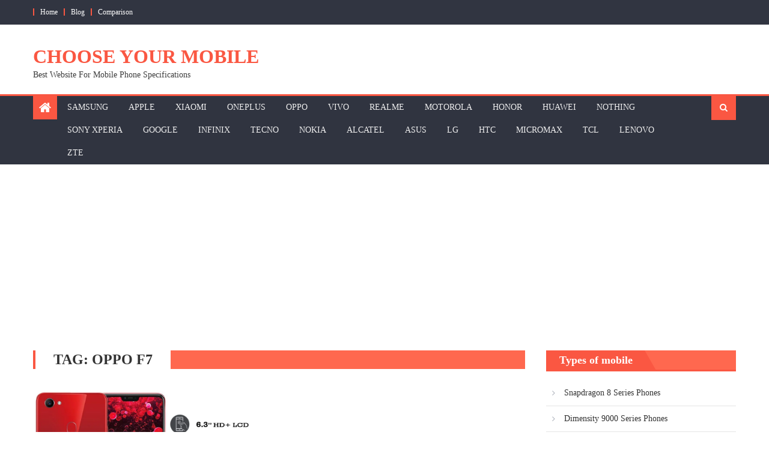

--- FILE ---
content_type: text/html; charset=UTF-8
request_url: https://www.chooseyourmobile.com/tag/oppo-f7/
body_size: 23150
content:
<!DOCTYPE html><html lang="en-US" prefix="og: https://ogp.me/ns#"><head>
 <script>(function(w,d,s,l,i){w[l]=w[l]||[];w[l].push({'gtm.start':
new Date().getTime(),event:'gtm.js'});var f=d.getElementsByTagName(s)[0],
j=d.createElement(s),dl=l!='dataLayer'?'&l='+l:'';j.async=true;j.src=
'https://www.googletagmanager.com/gtm.js?id='+i+dl;f.parentNode.insertBefore(j,f);
})(window,document,'script','dataLayer','GTM-5GZFD9H');</script> <meta charset="UTF-8"><link rel="preconnect" href="https://fonts.gstatic.com/" crossorigin /><meta name="viewport" content="width=device-width, initial-scale=1"><link rel="profile" href="https://gmpg.org/xfn/11"><link rel="pingback" href="https://www.chooseyourmobile.com/xmlrpc.php"><title>oppo f7 - Choose Your Mobile</title><meta name="robots" content="follow, index, max-snippet:-1, max-video-preview:-1, max-image-preview:large"/><link rel="canonical" href="https://www.chooseyourmobile.com/tag/oppo-f7/" /><meta property="og:locale" content="en_US" /><meta property="og:type" content="article" /><meta property="og:title" content="oppo f7 - Choose Your Mobile" /><meta property="og:url" content="https://www.chooseyourmobile.com/tag/oppo-f7/" /><meta property="og:site_name" content="Choose Your Mobile" /><meta property="article:publisher" content="https://www.facebook.com/mobilegallerymuscut/" /><meta name="twitter:card" content="summary_large_image" /><meta name="twitter:title" content="oppo f7 - Choose Your Mobile" /><meta name="twitter:site" content="@chooseyourmobile.com" /><meta name="twitter:label1" content="Posts" /><meta name="twitter:data1" content="1" /> <script type="application/ld+json" class="rank-math-schema">{"@context":"https://schema.org","@graph":[{"@type":"Person","@id":"https://www.chooseyourmobile.com/#person","name":"Nisam Ashras","sameAs":["https://www.facebook.com/mobilegallerymuscut/","https://twitter.com/chooseyourmobile.com"]},{"@type":"WebSite","@id":"https://www.chooseyourmobile.com/#website","url":"https://www.chooseyourmobile.com","name":"Nisam Ashras","publisher":{"@id":"https://www.chooseyourmobile.com/#person"},"inLanguage":"en-US"},{"@type":"CollectionPage","@id":"https://www.chooseyourmobile.com/tag/oppo-f7/#webpage","url":"https://www.chooseyourmobile.com/tag/oppo-f7/","name":"oppo f7 - Choose Your Mobile","isPartOf":{"@id":"https://www.chooseyourmobile.com/#website"},"inLanguage":"en-US"}]}</script> <link rel='dns-prefetch' href='//secure.gravatar.com' /><link rel='dns-prefetch' href='//www.googletagmanager.com' /><link rel='dns-prefetch' href='//stats.wp.com' /><link rel='dns-prefetch' href='//fonts.googleapis.com' /><link rel='dns-prefetch' href='//v0.wordpress.com' /><link rel='dns-prefetch' href='//pagead2.googlesyndication.com' /><link rel='dns-prefetch' href='//fundingchoicesmessages.google.com' /><link rel='preconnect' href='//c0.wp.com' /><link rel="alternate" type="application/rss+xml" title="Choose Your Mobile &raquo; Feed" href="https://www.chooseyourmobile.com/feed/" /><link rel="alternate" type="application/rss+xml" title="Choose Your Mobile &raquo; Comments Feed" href="https://www.chooseyourmobile.com/comments/feed/" /><link rel="alternate" type="application/rss+xml" title="Choose Your Mobile &raquo; oppo f7 Tag Feed" href="https://www.chooseyourmobile.com/tag/oppo-f7/feed/" /><style id='wp-img-auto-sizes-contain-inline-css' type='text/css'>img:is([sizes=auto i],[sizes^="auto," i]){contain-intrinsic-size:3000px 1500px}
/*# sourceURL=wp-img-auto-sizes-contain-inline-css */</style> <script>WebFontConfig={google:{families:["Poppins"]}};if ( typeof WebFont === "object" && typeof WebFont.load === "function" ) { WebFont.load( WebFontConfig ); }</script><script data-optimized="1" src="https://www.chooseyourmobile.com/wp-content/plugins/litespeed-cache/assets/js/webfontloader.min.js"></script><link data-optimized="2" rel="stylesheet" href="https://www.chooseyourmobile.com/wp-content/litespeed/css/b38a4264d9aebea0ed741fb82f99de8d.css?ver=179d1" /><link rel='stylesheet' id='wp-block-library-css' href='https://c0.wp.com/c/6.9/wp-includes/css/dist/block-library/style.min.css' type='text/css' media='all' /><style id='global-styles-inline-css' type='text/css'>:root{--wp--preset--aspect-ratio--square: 1;--wp--preset--aspect-ratio--4-3: 4/3;--wp--preset--aspect-ratio--3-4: 3/4;--wp--preset--aspect-ratio--3-2: 3/2;--wp--preset--aspect-ratio--2-3: 2/3;--wp--preset--aspect-ratio--16-9: 16/9;--wp--preset--aspect-ratio--9-16: 9/16;--wp--preset--color--black: #000000;--wp--preset--color--cyan-bluish-gray: #abb8c3;--wp--preset--color--white: #ffffff;--wp--preset--color--pale-pink: #f78da7;--wp--preset--color--vivid-red: #cf2e2e;--wp--preset--color--luminous-vivid-orange: #ff6900;--wp--preset--color--luminous-vivid-amber: #fcb900;--wp--preset--color--light-green-cyan: #7bdcb5;--wp--preset--color--vivid-green-cyan: #00d084;--wp--preset--color--pale-cyan-blue: #8ed1fc;--wp--preset--color--vivid-cyan-blue: #0693e3;--wp--preset--color--vivid-purple: #9b51e0;--wp--preset--gradient--vivid-cyan-blue-to-vivid-purple: linear-gradient(135deg,rgb(6,147,227) 0%,rgb(155,81,224) 100%);--wp--preset--gradient--light-green-cyan-to-vivid-green-cyan: linear-gradient(135deg,rgb(122,220,180) 0%,rgb(0,208,130) 100%);--wp--preset--gradient--luminous-vivid-amber-to-luminous-vivid-orange: linear-gradient(135deg,rgb(252,185,0) 0%,rgb(255,105,0) 100%);--wp--preset--gradient--luminous-vivid-orange-to-vivid-red: linear-gradient(135deg,rgb(255,105,0) 0%,rgb(207,46,46) 100%);--wp--preset--gradient--very-light-gray-to-cyan-bluish-gray: linear-gradient(135deg,rgb(238,238,238) 0%,rgb(169,184,195) 100%);--wp--preset--gradient--cool-to-warm-spectrum: linear-gradient(135deg,rgb(74,234,220) 0%,rgb(151,120,209) 20%,rgb(207,42,186) 40%,rgb(238,44,130) 60%,rgb(251,105,98) 80%,rgb(254,248,76) 100%);--wp--preset--gradient--blush-light-purple: linear-gradient(135deg,rgb(255,206,236) 0%,rgb(152,150,240) 100%);--wp--preset--gradient--blush-bordeaux: linear-gradient(135deg,rgb(254,205,165) 0%,rgb(254,45,45) 50%,rgb(107,0,62) 100%);--wp--preset--gradient--luminous-dusk: linear-gradient(135deg,rgb(255,203,112) 0%,rgb(199,81,192) 50%,rgb(65,88,208) 100%);--wp--preset--gradient--pale-ocean: linear-gradient(135deg,rgb(255,245,203) 0%,rgb(182,227,212) 50%,rgb(51,167,181) 100%);--wp--preset--gradient--electric-grass: linear-gradient(135deg,rgb(202,248,128) 0%,rgb(113,206,126) 100%);--wp--preset--gradient--midnight: linear-gradient(135deg,rgb(2,3,129) 0%,rgb(40,116,252) 100%);--wp--preset--font-size--small: 13px;--wp--preset--font-size--medium: 20px;--wp--preset--font-size--large: 36px;--wp--preset--font-size--x-large: 42px;--wp--preset--spacing--20: 0.44rem;--wp--preset--spacing--30: 0.67rem;--wp--preset--spacing--40: 1rem;--wp--preset--spacing--50: 1.5rem;--wp--preset--spacing--60: 2.25rem;--wp--preset--spacing--70: 3.38rem;--wp--preset--spacing--80: 5.06rem;--wp--preset--shadow--natural: 6px 6px 9px rgba(0, 0, 0, 0.2);--wp--preset--shadow--deep: 12px 12px 50px rgba(0, 0, 0, 0.4);--wp--preset--shadow--sharp: 6px 6px 0px rgba(0, 0, 0, 0.2);--wp--preset--shadow--outlined: 6px 6px 0px -3px rgb(255, 255, 255), 6px 6px rgb(0, 0, 0);--wp--preset--shadow--crisp: 6px 6px 0px rgb(0, 0, 0);}:where(.is-layout-flex){gap: 0.5em;}:where(.is-layout-grid){gap: 0.5em;}body .is-layout-flex{display: flex;}.is-layout-flex{flex-wrap: wrap;align-items: center;}.is-layout-flex > :is(*, div){margin: 0;}body .is-layout-grid{display: grid;}.is-layout-grid > :is(*, div){margin: 0;}:where(.wp-block-columns.is-layout-flex){gap: 2em;}:where(.wp-block-columns.is-layout-grid){gap: 2em;}:where(.wp-block-post-template.is-layout-flex){gap: 1.25em;}:where(.wp-block-post-template.is-layout-grid){gap: 1.25em;}.has-black-color{color: var(--wp--preset--color--black) !important;}.has-cyan-bluish-gray-color{color: var(--wp--preset--color--cyan-bluish-gray) !important;}.has-white-color{color: var(--wp--preset--color--white) !important;}.has-pale-pink-color{color: var(--wp--preset--color--pale-pink) !important;}.has-vivid-red-color{color: var(--wp--preset--color--vivid-red) !important;}.has-luminous-vivid-orange-color{color: var(--wp--preset--color--luminous-vivid-orange) !important;}.has-luminous-vivid-amber-color{color: var(--wp--preset--color--luminous-vivid-amber) !important;}.has-light-green-cyan-color{color: var(--wp--preset--color--light-green-cyan) !important;}.has-vivid-green-cyan-color{color: var(--wp--preset--color--vivid-green-cyan) !important;}.has-pale-cyan-blue-color{color: var(--wp--preset--color--pale-cyan-blue) !important;}.has-vivid-cyan-blue-color{color: var(--wp--preset--color--vivid-cyan-blue) !important;}.has-vivid-purple-color{color: var(--wp--preset--color--vivid-purple) !important;}.has-black-background-color{background-color: var(--wp--preset--color--black) !important;}.has-cyan-bluish-gray-background-color{background-color: var(--wp--preset--color--cyan-bluish-gray) !important;}.has-white-background-color{background-color: var(--wp--preset--color--white) !important;}.has-pale-pink-background-color{background-color: var(--wp--preset--color--pale-pink) !important;}.has-vivid-red-background-color{background-color: var(--wp--preset--color--vivid-red) !important;}.has-luminous-vivid-orange-background-color{background-color: var(--wp--preset--color--luminous-vivid-orange) !important;}.has-luminous-vivid-amber-background-color{background-color: var(--wp--preset--color--luminous-vivid-amber) !important;}.has-light-green-cyan-background-color{background-color: var(--wp--preset--color--light-green-cyan) !important;}.has-vivid-green-cyan-background-color{background-color: var(--wp--preset--color--vivid-green-cyan) !important;}.has-pale-cyan-blue-background-color{background-color: var(--wp--preset--color--pale-cyan-blue) !important;}.has-vivid-cyan-blue-background-color{background-color: var(--wp--preset--color--vivid-cyan-blue) !important;}.has-vivid-purple-background-color{background-color: var(--wp--preset--color--vivid-purple) !important;}.has-black-border-color{border-color: var(--wp--preset--color--black) !important;}.has-cyan-bluish-gray-border-color{border-color: var(--wp--preset--color--cyan-bluish-gray) !important;}.has-white-border-color{border-color: var(--wp--preset--color--white) !important;}.has-pale-pink-border-color{border-color: var(--wp--preset--color--pale-pink) !important;}.has-vivid-red-border-color{border-color: var(--wp--preset--color--vivid-red) !important;}.has-luminous-vivid-orange-border-color{border-color: var(--wp--preset--color--luminous-vivid-orange) !important;}.has-luminous-vivid-amber-border-color{border-color: var(--wp--preset--color--luminous-vivid-amber) !important;}.has-light-green-cyan-border-color{border-color: var(--wp--preset--color--light-green-cyan) !important;}.has-vivid-green-cyan-border-color{border-color: var(--wp--preset--color--vivid-green-cyan) !important;}.has-pale-cyan-blue-border-color{border-color: var(--wp--preset--color--pale-cyan-blue) !important;}.has-vivid-cyan-blue-border-color{border-color: var(--wp--preset--color--vivid-cyan-blue) !important;}.has-vivid-purple-border-color{border-color: var(--wp--preset--color--vivid-purple) !important;}.has-vivid-cyan-blue-to-vivid-purple-gradient-background{background: var(--wp--preset--gradient--vivid-cyan-blue-to-vivid-purple) !important;}.has-light-green-cyan-to-vivid-green-cyan-gradient-background{background: var(--wp--preset--gradient--light-green-cyan-to-vivid-green-cyan) !important;}.has-luminous-vivid-amber-to-luminous-vivid-orange-gradient-background{background: var(--wp--preset--gradient--luminous-vivid-amber-to-luminous-vivid-orange) !important;}.has-luminous-vivid-orange-to-vivid-red-gradient-background{background: var(--wp--preset--gradient--luminous-vivid-orange-to-vivid-red) !important;}.has-very-light-gray-to-cyan-bluish-gray-gradient-background{background: var(--wp--preset--gradient--very-light-gray-to-cyan-bluish-gray) !important;}.has-cool-to-warm-spectrum-gradient-background{background: var(--wp--preset--gradient--cool-to-warm-spectrum) !important;}.has-blush-light-purple-gradient-background{background: var(--wp--preset--gradient--blush-light-purple) !important;}.has-blush-bordeaux-gradient-background{background: var(--wp--preset--gradient--blush-bordeaux) !important;}.has-luminous-dusk-gradient-background{background: var(--wp--preset--gradient--luminous-dusk) !important;}.has-pale-ocean-gradient-background{background: var(--wp--preset--gradient--pale-ocean) !important;}.has-electric-grass-gradient-background{background: var(--wp--preset--gradient--electric-grass) !important;}.has-midnight-gradient-background{background: var(--wp--preset--gradient--midnight) !important;}.has-small-font-size{font-size: var(--wp--preset--font-size--small) !important;}.has-medium-font-size{font-size: var(--wp--preset--font-size--medium) !important;}.has-large-font-size{font-size: var(--wp--preset--font-size--large) !important;}.has-x-large-font-size{font-size: var(--wp--preset--font-size--x-large) !important;}
/*# sourceURL=global-styles-inline-css */</style><style id='classic-theme-styles-inline-css' type='text/css'>/*! This file is auto-generated */
.wp-block-button__link{color:#fff;background-color:#32373c;border-radius:9999px;box-shadow:none;text-decoration:none;padding:calc(.667em + 2px) calc(1.333em + 2px);font-size:1.125em}.wp-block-file__button{background:#32373c;color:#fff;text-decoration:none}
/*# sourceURL=/wp-includes/css/classic-themes.min.css */</style> <script type="text/javascript" src="https://c0.wp.com/c/6.9/wp-includes/js/jquery/jquery.min.js" id="jquery-core-js"></script> <script type="text/javascript" src="https://c0.wp.com/c/6.9/wp-includes/js/jquery/jquery-migrate.min.js" id="jquery-migrate-js"></script> <script type="text/javascript" src="https://c0.wp.com/c/6.9/wp-includes/js/dist/dom-ready.min.js" id="wp-dom-ready-js"></script> <script data-optimized="1" type="text/javascript" src="https://www.chooseyourmobile.com/wp-content/litespeed/js/920ea03d39c77a514167409c036350e9.js?ver=9df22" id="wpautoterms_base-js"></script> 
 <script type="text/javascript" src="https://www.googletagmanager.com/gtag/js?id=G-BR0KTPGHVF" id="google_gtagjs-js" async></script> <script type="text/javascript" id="google_gtagjs-js-after">/*  */
window.dataLayer = window.dataLayer || [];function gtag(){dataLayer.push(arguments);}
gtag("set","linker",{"domains":["www.chooseyourmobile.com"]});
gtag("js", new Date());
gtag("set", "developer_id.dZTNiMT", true);
gtag("config", "G-BR0KTPGHVF");
//# sourceURL=google_gtagjs-js-after
/*  */</script> <link rel="https://api.w.org/" href="https://www.chooseyourmobile.com/wp-json/" /><link rel="alternate" title="JSON" type="application/json" href="https://www.chooseyourmobile.com/wp-json/wp/v2/tags/338" /><link rel="EditURI" type="application/rsd+xml" title="RSD" href="https://www.chooseyourmobile.com/xmlrpc.php?rsd" /><meta name="generator" content="WordPress 6.9" /><meta name="generator" content="Site Kit by Google 1.170.0" /><style>img#wpstats{display:none}</style><style type="text/css">.category-button.teg-cat-1173 a { background: #fa5742}
.category-button.teg-cat-1173 a:hover { background: #c82510}
.block-header.teg-cat-1173 { border-left: 2px solid #fa5742 }
.rtl .block-header.teg-cat-1173 { border-left: none; border-right: 2px solid #fa5742 }
.archive .page-header.teg-cat-1173 { border-left: 4px solid #fa5742 }
.rtl.archive .page-header.teg-cat-1173 { border-left: none; border-right: 4px solid #fa5742 }
#site-navigation ul li.teg-cat-1173 { border-bottom-color: #fa5742 }
.category-button.teg-cat-2 a { background: #fa5742}
.category-button.teg-cat-2 a:hover { background: #c82510}
.block-header.teg-cat-2 { border-left: 2px solid #fa5742 }
.rtl .block-header.teg-cat-2 { border-left: none; border-right: 2px solid #fa5742 }
.archive .page-header.teg-cat-2 { border-left: 4px solid #fa5742 }
.rtl.archive .page-header.teg-cat-2 { border-left: none; border-right: 4px solid #fa5742 }
#site-navigation ul li.teg-cat-2 { border-bottom-color: #fa5742 }
.category-button.teg-cat-1478 a { background: #fa5742}
.category-button.teg-cat-1478 a:hover { background: #c82510}
.block-header.teg-cat-1478 { border-left: 2px solid #fa5742 }
.rtl .block-header.teg-cat-1478 { border-left: none; border-right: 2px solid #fa5742 }
.archive .page-header.teg-cat-1478 { border-left: 4px solid #fa5742 }
.rtl.archive .page-header.teg-cat-1478 { border-left: none; border-right: 4px solid #fa5742 }
#site-navigation ul li.teg-cat-1478 { border-bottom-color: #fa5742 }
.category-button.teg-cat-2411 a { background: #fa5742}
.category-button.teg-cat-2411 a:hover { background: #c82510}
.block-header.teg-cat-2411 { border-left: 2px solid #fa5742 }
.rtl .block-header.teg-cat-2411 { border-left: none; border-right: 2px solid #fa5742 }
.archive .page-header.teg-cat-2411 { border-left: 4px solid #fa5742 }
.rtl.archive .page-header.teg-cat-2411 { border-left: none; border-right: 4px solid #fa5742 }
#site-navigation ul li.teg-cat-2411 { border-bottom-color: #fa5742 }
.category-button.teg-cat-617 a { background: #fa5742}
.category-button.teg-cat-617 a:hover { background: #c82510}
.block-header.teg-cat-617 { border-left: 2px solid #fa5742 }
.rtl .block-header.teg-cat-617 { border-left: none; border-right: 2px solid #fa5742 }
.archive .page-header.teg-cat-617 { border-left: 4px solid #fa5742 }
.rtl.archive .page-header.teg-cat-617 { border-left: none; border-right: 4px solid #fa5742 }
#site-navigation ul li.teg-cat-617 { border-bottom-color: #fa5742 }
.category-button.teg-cat-942 a { background: #fa5742}
.category-button.teg-cat-942 a:hover { background: #c82510}
.block-header.teg-cat-942 { border-left: 2px solid #fa5742 }
.rtl .block-header.teg-cat-942 { border-left: none; border-right: 2px solid #fa5742 }
.archive .page-header.teg-cat-942 { border-left: 4px solid #fa5742 }
.rtl.archive .page-header.teg-cat-942 { border-left: none; border-right: 4px solid #fa5742 }
#site-navigation ul li.teg-cat-942 { border-bottom-color: #fa5742 }
.category-button.teg-cat-5 a { background: #fa5742}
.category-button.teg-cat-5 a:hover { background: #c82510}
.block-header.teg-cat-5 { border-left: 2px solid #fa5742 }
.rtl .block-header.teg-cat-5 { border-left: none; border-right: 2px solid #fa5742 }
.archive .page-header.teg-cat-5 { border-left: 4px solid #fa5742 }
.rtl.archive .page-header.teg-cat-5 { border-left: none; border-right: 4px solid #fa5742 }
#site-navigation ul li.teg-cat-5 { border-bottom-color: #fa5742 }
.category-button.teg-cat-4 a { background: #fa5742}
.category-button.teg-cat-4 a:hover { background: #c82510}
.block-header.teg-cat-4 { border-left: 2px solid #fa5742 }
.rtl .block-header.teg-cat-4 { border-left: none; border-right: 2px solid #fa5742 }
.archive .page-header.teg-cat-4 { border-left: 4px solid #fa5742 }
.rtl.archive .page-header.teg-cat-4 { border-left: none; border-right: 4px solid #fa5742 }
#site-navigation ul li.teg-cat-4 { border-bottom-color: #fa5742 }
.category-button.teg-cat-2038 a { background: #fa5742}
.category-button.teg-cat-2038 a:hover { background: #c82510}
.block-header.teg-cat-2038 { border-left: 2px solid #fa5742 }
.rtl .block-header.teg-cat-2038 { border-left: none; border-right: 2px solid #fa5742 }
.archive .page-header.teg-cat-2038 { border-left: 4px solid #fa5742 }
.rtl.archive .page-header.teg-cat-2038 { border-left: none; border-right: 4px solid #fa5742 }
#site-navigation ul li.teg-cat-2038 { border-bottom-color: #fa5742 }
.category-button.teg-cat-2646 a { background: #fa5742}
.category-button.teg-cat-2646 a:hover { background: #c82510}
.block-header.teg-cat-2646 { border-left: 2px solid #fa5742 }
.rtl .block-header.teg-cat-2646 { border-left: none; border-right: 2px solid #fa5742 }
.archive .page-header.teg-cat-2646 { border-left: 4px solid #fa5742 }
.rtl.archive .page-header.teg-cat-2646 { border-left: none; border-right: 4px solid #fa5742 }
#site-navigation ul li.teg-cat-2646 { border-bottom-color: #fa5742 }
.category-button.teg-cat-2474 a { background: #fa5742}
.category-button.teg-cat-2474 a:hover { background: #c82510}
.block-header.teg-cat-2474 { border-left: 2px solid #fa5742 }
.rtl .block-header.teg-cat-2474 { border-left: none; border-right: 2px solid #fa5742 }
.archive .page-header.teg-cat-2474 { border-left: 4px solid #fa5742 }
.rtl.archive .page-header.teg-cat-2474 { border-left: none; border-right: 4px solid #fa5742 }
#site-navigation ul li.teg-cat-2474 { border-bottom-color: #fa5742 }
.category-button.teg-cat-2276 a { background: #fa5742}
.category-button.teg-cat-2276 a:hover { background: #c82510}
.block-header.teg-cat-2276 { border-left: 2px solid #fa5742 }
.rtl .block-header.teg-cat-2276 { border-left: none; border-right: 2px solid #fa5742 }
.archive .page-header.teg-cat-2276 { border-left: 4px solid #fa5742 }
.rtl.archive .page-header.teg-cat-2276 { border-left: none; border-right: 4px solid #fa5742 }
#site-navigation ul li.teg-cat-2276 { border-bottom-color: #fa5742 }
.category-button.teg-cat-2128 a { background: #fa5742}
.category-button.teg-cat-2128 a:hover { background: #c82510}
.block-header.teg-cat-2128 { border-left: 2px solid #fa5742 }
.rtl .block-header.teg-cat-2128 { border-left: none; border-right: 2px solid #fa5742 }
.archive .page-header.teg-cat-2128 { border-left: 4px solid #fa5742 }
.rtl.archive .page-header.teg-cat-2128 { border-left: none; border-right: 4px solid #fa5742 }
#site-navigation ul li.teg-cat-2128 { border-bottom-color: #fa5742 }
.category-button.teg-cat-1151 a { background: #fa5742}
.category-button.teg-cat-1151 a:hover { background: #c82510}
.block-header.teg-cat-1151 { border-left: 2px solid #fa5742 }
.rtl .block-header.teg-cat-1151 { border-left: none; border-right: 2px solid #fa5742 }
.archive .page-header.teg-cat-1151 { border-left: 4px solid #fa5742 }
.rtl.archive .page-header.teg-cat-1151 { border-left: none; border-right: 4px solid #fa5742 }
#site-navigation ul li.teg-cat-1151 { border-bottom-color: #fa5742 }
.category-button.teg-cat-2386 a { background: #fa5742}
.category-button.teg-cat-2386 a:hover { background: #c82510}
.block-header.teg-cat-2386 { border-left: 2px solid #fa5742 }
.rtl .block-header.teg-cat-2386 { border-left: none; border-right: 2px solid #fa5742 }
.archive .page-header.teg-cat-2386 { border-left: 4px solid #fa5742 }
.rtl.archive .page-header.teg-cat-2386 { border-left: none; border-right: 4px solid #fa5742 }
#site-navigation ul li.teg-cat-2386 { border-bottom-color: #fa5742 }
.category-button.teg-cat-1983 a { background: #fa5742}
.category-button.teg-cat-1983 a:hover { background: #c82510}
.block-header.teg-cat-1983 { border-left: 2px solid #fa5742 }
.rtl .block-header.teg-cat-1983 { border-left: none; border-right: 2px solid #fa5742 }
.archive .page-header.teg-cat-1983 { border-left: 4px solid #fa5742 }
.rtl.archive .page-header.teg-cat-1983 { border-left: none; border-right: 4px solid #fa5742 }
#site-navigation ul li.teg-cat-1983 { border-bottom-color: #fa5742 }
.category-button.teg-cat-1243 a { background: #fa5742}
.category-button.teg-cat-1243 a:hover { background: #c82510}
.block-header.teg-cat-1243 { border-left: 2px solid #fa5742 }
.rtl .block-header.teg-cat-1243 { border-left: none; border-right: 2px solid #fa5742 }
.archive .page-header.teg-cat-1243 { border-left: 4px solid #fa5742 }
.rtl.archive .page-header.teg-cat-1243 { border-left: none; border-right: 4px solid #fa5742 }
#site-navigation ul li.teg-cat-1243 { border-bottom-color: #fa5742 }
.category-button.teg-cat-7 a { background: #fa5742}
.category-button.teg-cat-7 a:hover { background: #c82510}
.block-header.teg-cat-7 { border-left: 2px solid #fa5742 }
.rtl .block-header.teg-cat-7 { border-left: none; border-right: 2px solid #fa5742 }
.archive .page-header.teg-cat-7 { border-left: 4px solid #fa5742 }
.rtl.archive .page-header.teg-cat-7 { border-left: none; border-right: 4px solid #fa5742 }
#site-navigation ul li.teg-cat-7 { border-bottom-color: #fa5742 }
.category-button.teg-cat-2556 a { background: #fa5742}
.category-button.teg-cat-2556 a:hover { background: #c82510}
.block-header.teg-cat-2556 { border-left: 2px solid #fa5742 }
.rtl .block-header.teg-cat-2556 { border-left: none; border-right: 2px solid #fa5742 }
.archive .page-header.teg-cat-2556 { border-left: 4px solid #fa5742 }
.rtl.archive .page-header.teg-cat-2556 { border-left: none; border-right: 4px solid #fa5742 }
#site-navigation ul li.teg-cat-2556 { border-bottom-color: #fa5742 }
.category-button.teg-cat-1052 a { background: #fa5742}
.category-button.teg-cat-1052 a:hover { background: #c82510}
.block-header.teg-cat-1052 { border-left: 2px solid #fa5742 }
.rtl .block-header.teg-cat-1052 { border-left: none; border-right: 2px solid #fa5742 }
.archive .page-header.teg-cat-1052 { border-left: 4px solid #fa5742 }
.rtl.archive .page-header.teg-cat-1052 { border-left: none; border-right: 4px solid #fa5742 }
#site-navigation ul li.teg-cat-1052 { border-bottom-color: #fa5742 }
.category-button.teg-cat-527 a { background: #fa5742}
.category-button.teg-cat-527 a:hover { background: #c82510}
.block-header.teg-cat-527 { border-left: 2px solid #fa5742 }
.rtl .block-header.teg-cat-527 { border-left: none; border-right: 2px solid #fa5742 }
.archive .page-header.teg-cat-527 { border-left: 4px solid #fa5742 }
.rtl.archive .page-header.teg-cat-527 { border-left: none; border-right: 4px solid #fa5742 }
#site-navigation ul li.teg-cat-527 { border-bottom-color: #fa5742 }
.category-button.teg-cat-2491 a { background: #fa5742}
.category-button.teg-cat-2491 a:hover { background: #c82510}
.block-header.teg-cat-2491 { border-left: 2px solid #fa5742 }
.rtl .block-header.teg-cat-2491 { border-left: none; border-right: 2px solid #fa5742 }
.archive .page-header.teg-cat-2491 { border-left: 4px solid #fa5742 }
.rtl.archive .page-header.teg-cat-2491 { border-left: none; border-right: 4px solid #fa5742 }
#site-navigation ul li.teg-cat-2491 { border-bottom-color: #fa5742 }
.category-button.teg-cat-907 a { background: #fa5742}
.category-button.teg-cat-907 a:hover { background: #c82510}
.block-header.teg-cat-907 { border-left: 2px solid #fa5742 }
.rtl .block-header.teg-cat-907 { border-left: none; border-right: 2px solid #fa5742 }
.archive .page-header.teg-cat-907 { border-left: 4px solid #fa5742 }
.rtl.archive .page-header.teg-cat-907 { border-left: none; border-right: 4px solid #fa5742 }
#site-navigation ul li.teg-cat-907 { border-bottom-color: #fa5742 }
.category-button.teg-cat-3 a { background: #fa5742}
.category-button.teg-cat-3 a:hover { background: #c82510}
.block-header.teg-cat-3 { border-left: 2px solid #fa5742 }
.rtl .block-header.teg-cat-3 { border-left: none; border-right: 2px solid #fa5742 }
.archive .page-header.teg-cat-3 { border-left: 4px solid #fa5742 }
.rtl.archive .page-header.teg-cat-3 { border-left: none; border-right: 4px solid #fa5742 }
#site-navigation ul li.teg-cat-3 { border-bottom-color: #fa5742 }
.category-button.teg-cat-6 a { background: #fa5742}
.category-button.teg-cat-6 a:hover { background: #c82510}
.block-header.teg-cat-6 { border-left: 2px solid #fa5742 }
.rtl .block-header.teg-cat-6 { border-left: none; border-right: 2px solid #fa5742 }
.archive .page-header.teg-cat-6 { border-left: 4px solid #fa5742 }
.rtl.archive .page-header.teg-cat-6 { border-left: none; border-right: 4px solid #fa5742 }
#site-navigation ul li.teg-cat-6 { border-bottom-color: #fa5742 }
.category-button.teg-cat-1285 a { background: #fa5742}
.category-button.teg-cat-1285 a:hover { background: #c82510}
.block-header.teg-cat-1285 { border-left: 2px solid #fa5742 }
.rtl .block-header.teg-cat-1285 { border-left: none; border-right: 2px solid #fa5742 }
.archive .page-header.teg-cat-1285 { border-left: 4px solid #fa5742 }
.rtl.archive .page-header.teg-cat-1285 { border-left: none; border-right: 4px solid #fa5742 }
#site-navigation ul li.teg-cat-1285 { border-bottom-color: #fa5742 }
.category-button.teg-cat-2005 a { background: #fa5742}
.category-button.teg-cat-2005 a:hover { background: #c82510}
.block-header.teg-cat-2005 { border-left: 2px solid #fa5742 }
.rtl .block-header.teg-cat-2005 { border-left: none; border-right: 2px solid #fa5742 }
.archive .page-header.teg-cat-2005 { border-left: 4px solid #fa5742 }
.rtl.archive .page-header.teg-cat-2005 { border-left: none; border-right: 4px solid #fa5742 }
#site-navigation ul li.teg-cat-2005 { border-bottom-color: #fa5742 }
.category-button.teg-cat-1 a { background: #fa5742}
.category-button.teg-cat-1 a:hover { background: #c82510}
.block-header.teg-cat-1 { border-left: 2px solid #fa5742 }
.rtl .block-header.teg-cat-1 { border-left: none; border-right: 2px solid #fa5742 }
.archive .page-header.teg-cat-1 { border-left: 4px solid #fa5742 }
.rtl.archive .page-header.teg-cat-1 { border-left: none; border-right: 4px solid #fa5742 }
#site-navigation ul li.teg-cat-1 { border-bottom-color: #fa5742 }
.category-button.teg-cat-2653 a { background: #fa5742}
.category-button.teg-cat-2653 a:hover { background: #c82510}
.block-header.teg-cat-2653 { border-left: 2px solid #fa5742 }
.rtl .block-header.teg-cat-2653 { border-left: none; border-right: 2px solid #fa5742 }
.archive .page-header.teg-cat-2653 { border-left: 4px solid #fa5742 }
.rtl.archive .page-header.teg-cat-2653 { border-left: none; border-right: 4px solid #fa5742 }
#site-navigation ul li.teg-cat-2653 { border-bottom-color: #fa5742 }
.category-button.teg-cat-616 a { background: #fa5742}
.category-button.teg-cat-616 a:hover { background: #c82510}
.block-header.teg-cat-616 { border-left: 2px solid #fa5742 }
.rtl .block-header.teg-cat-616 { border-left: none; border-right: 2px solid #fa5742 }
.archive .page-header.teg-cat-616 { border-left: 4px solid #fa5742 }
.rtl.archive .page-header.teg-cat-616 { border-left: none; border-right: 4px solid #fa5742 }
#site-navigation ul li.teg-cat-616 { border-bottom-color: #fa5742 }
.category-button.teg-cat-434 a { background: #fa5742}
.category-button.teg-cat-434 a:hover { background: #c82510}
.block-header.teg-cat-434 { border-left: 2px solid #fa5742 }
.rtl .block-header.teg-cat-434 { border-left: none; border-right: 2px solid #fa5742 }
.archive .page-header.teg-cat-434 { border-left: 4px solid #fa5742 }
.rtl.archive .page-header.teg-cat-434 { border-left: none; border-right: 4px solid #fa5742 }
#site-navigation ul li.teg-cat-434 { border-bottom-color: #fa5742 }
.category-button.teg-cat-1671 a { background: #fa5742}
.category-button.teg-cat-1671 a:hover { background: #c82510}
.block-header.teg-cat-1671 { border-left: 2px solid #fa5742 }
.rtl .block-header.teg-cat-1671 { border-left: none; border-right: 2px solid #fa5742 }
.archive .page-header.teg-cat-1671 { border-left: 4px solid #fa5742 }
.rtl.archive .page-header.teg-cat-1671 { border-left: none; border-right: 4px solid #fa5742 }
#site-navigation ul li.teg-cat-1671 { border-bottom-color: #fa5742 }
.navigation .nav-links a,.bttn,button,input[type='button'],input[type='reset'],input[type='submit'],.navigation .nav-links a:hover,.bttn:hover,button,input[type='button']:hover,input[type='reset']:hover,input[type='submit']:hover,.edit-link .post-edit-link, .reply .comment-reply-link,.home-icon,.search-main,.header-search-wrapper .search-form-main .search-submit,.teg-slider-section .bx-controls a:hover,.widget_search .search-submit,.error404 .page-title,.archive.archive-classic .entry-title a:after,#teg-scrollup,.widget_tag_cloud .tagcloud a:hover,.sub-toggle,#site-navigation ul > li:hover > .sub-toggle, #site-navigation ul > li.current-menu-item .sub-toggle, #site-navigation ul > li.current-menu-ancestor .sub-toggle{ background:#fa5742} .breaking_news_wrap .bx-controls-direction a, .breaking_news_wrap .bx-controls-direction a:hover:before{color:#fff;}
.navigation .nav-links a,.bttn,button,input[type='button'],input[type='reset'],input[type='submit'],.widget_search .search-submit,.widget_tag_cloud .tagcloud a:hover{ border-color:#fa5742}
.comment-list .comment-body ,.header-search-wrapper .search-form-main{ border-top-color:#fa5742}
#site-navigation ul li,.header-search-wrapper .search-form-main:before{ border-bottom-color:#fa5742}
.archive .page-header,.block-header, .widget .widget-title-wrapper, .related-articles-wrapper .widget-title-wrapper{ border-left-color:#fa5742}
a,a:hover,a:focus,a:active,.entry-footer a:hover,.comment-author .fn .url:hover,#cancel-comment-reply-link,#cancel-comment-reply-link:before, .logged-in-as a,.top-menu ul li a:hover,#footer-navigation ul li a:hover,#site-navigation ul li a:hover,#site-navigation ul li.current-menu-item a,.teg-slider-section .slide-title a:hover,.featured-post-wrapper .featured-title a:hover,.eggnews_block_grid .post-title a:hover,.slider-meta-wrapper span:hover,.slider-meta-wrapper a:hover,.featured-meta-wrapper span:hover,.featured-meta-wrapper a:hover,.post-meta-wrapper > span:hover,.post-meta-wrapper span > a:hover ,.grid-posts-block .post-title a:hover,.list-posts-block .single-post-wrapper .post-content-wrapper .post-title a:hover,.column-posts-block .single-post-wrapper.secondary-post .post-content-wrapper .post-title a:hover,.widget a:hover::before,.widget li:hover::before,.entry-title a:hover,.entry-meta span a:hover,.post-readmore a:hover,.archive-classic .entry-title a:hover,
            .archive-columns .entry-title a:hover,.related-posts-wrapper .post-title a:hover, .widget .widget-title a:hover,.related-articles-wrapper .related-title a:hover { color:#fa5742}
#content .block-header,#content .widget .widget-title-wrapper,#content .related-articles-wrapper .widget-title-wrapper {background-color: #ff684f;}
.block-header .block-title, .widget .widget-title, .related-articles-wrapper .related-title {background-color: #fa5742;}
.block-header, .widget .widget-title-wrapper, .related-articles-wrapper .widget-title-wrapper {border-left-color: #fa5742;border-bottom-color: #fa5742}
#content .block-header .block-title:after, #content .widget .widget-title:after, #content .related-articles-wrapper .related-title:after {border-bottom-color: #fa5742;border-bottom-color: #fa5742}
.archive .page-header {background-color: #ff684f}
#site-navigation ul li.current-menu-item a,.bx-default-pager .bx-pager-item a.active {border-color: #fa5742}
.bottom-header-wrapper {border-color: #fa5742}
.top-menu ul li, .eggnews-ticker-wrapper ~ .top-header-section {border-color: #fa5742}
.ticker-caption, .breaking_news_wrap.fade .bx-controls-direction a.bx-next:hover, .breaking_news_wrap.fade .bx-controls-direction a.bx-prev:hover {background-color: #fa5742}
.ticker-content-wrapper .news-post a:hover, .eggnews-carousel .item .carousel-content-wrapper a:hover{color: #fa5742}
.eggnews-carousel .item .carousel-content-wrapper h3 a:hover, body .eggnews-carousel h3 a:hover, footer#colophon .eggnews-carousel h3 a:hover, footer#colophon a:hover, .widget a:hover, .breaking_news_wrap .article-content.feature_image .post-title a:hover{color: #fa5742}
.widget .owl-theme .owl-dots .owl-dot.active span{background: #fa5742}
.rtl #content .block-header .block-title::after, .rtl #content .related-articles-wrapper .related-title::after, .rtl #content .widget .widget-title::after{border-right-color: #fa5742}</style><meta name="google-adsense-platform-account" content="ca-host-pub-2644536267352236"><meta name="google-adsense-platform-domain" content="sitekit.withgoogle.com"><meta name="onesignal" content="wordpress-plugin"/> <script>window.OneSignalDeferred = window.OneSignalDeferred || [];

      OneSignalDeferred.push(function(OneSignal) {
        var oneSignal_options = {};
        window._oneSignalInitOptions = oneSignal_options;

        oneSignal_options['serviceWorkerParam'] = { scope: '/' };
oneSignal_options['serviceWorkerPath'] = 'OneSignalSDKWorker.js.php';

        OneSignal.Notifications.setDefaultUrl("https://www.chooseyourmobile.com");

        oneSignal_options['wordpress'] = true;
oneSignal_options['appId'] = '55b2c7b3-1eeb-4ee9-b650-cf2d4c62aa89';
oneSignal_options['allowLocalhostAsSecureOrigin'] = true;
oneSignal_options['welcomeNotification'] = { };
oneSignal_options['welcomeNotification']['disable'] = true;
oneSignal_options['path'] = "https://www.chooseyourmobile.com/wp-content/plugins/onesignal-free-web-push-notifications/sdk_files/";
oneSignal_options['safari_web_id'] = "web.onesignal.auto.14c8c5b3-a149-48e9-849f-677a5e5d7747";
oneSignal_options['persistNotification'] = true;
oneSignal_options['promptOptions'] = { };
oneSignal_options['notifyButton'] = { };
oneSignal_options['notifyButton']['enable'] = true;
oneSignal_options['notifyButton']['position'] = 'bottom-left';
oneSignal_options['notifyButton']['theme'] = 'default';
oneSignal_options['notifyButton']['size'] = 'medium';
oneSignal_options['notifyButton']['displayPredicate'] = function() {
              return !OneSignal.User.PushSubscription.optedIn;
            };
oneSignal_options['notifyButton']['showCredit'] = true;
oneSignal_options['notifyButton']['text'] = {};
              OneSignal.init(window._oneSignalInitOptions);
              OneSignal.Slidedown.promptPush()      });

      function documentInitOneSignal() {
        var oneSignal_elements = document.getElementsByClassName("OneSignal-prompt");

        var oneSignalLinkClickHandler = function(event) { OneSignal.Notifications.requestPermission(); event.preventDefault(); };        for(var i = 0; i < oneSignal_elements.length; i++)
          oneSignal_elements[i].addEventListener('click', oneSignalLinkClickHandler, false);
      }

      if (document.readyState === 'complete') {
           documentInitOneSignal();
      }
      else {
           window.addEventListener("load", function(event){
               documentInitOneSignal();
          });
      }</script>  <script type="text/javascript" async="async" src="https://pagead2.googlesyndication.com/pagead/js/adsbygoogle.js?client=ca-pub-6981034779945848&amp;host=ca-host-pub-2644536267352236" crossorigin="anonymous"></script>  <script async src="https://fundingchoicesmessages.google.com/i/pub-6981034779945848?ers=1" nonce="2cGpV-tAx5CFpkh0Tbi4-g"></script><script nonce="2cGpV-tAx5CFpkh0Tbi4-g">(function() {function signalGooglefcPresent() {if (!window.frames['googlefcPresent']) {if (document.body) {const iframe = document.createElement('iframe'); iframe.style = 'width: 0; height: 0; border: none; z-index: -1000; left: -1000px; top: -1000px;'; iframe.style.display = 'none'; iframe.name = 'googlefcPresent'; document.body.appendChild(iframe);} else {setTimeout(signalGooglefcPresent, 0);}}}signalGooglefcPresent();})();</script>  <script>(function(){'use strict';function aa(a){var b=0;return function(){return b<a.length?{done:!1,value:a[b++]}:{done:!0}}}var ba="function"==typeof Object.defineProperties?Object.defineProperty:function(a,b,c){if(a==Array.prototype||a==Object.prototype)return a;a[b]=c.value;return a};
function ea(a){a=["object"==typeof globalThis&&globalThis,a,"object"==typeof window&&window,"object"==typeof self&&self,"object"==typeof global&&global];for(var b=0;b<a.length;++b){var c=a[b];if(c&&c.Math==Math)return c}throw Error("Cannot find global object");}var fa=ea(this);function ha(a,b){if(b)a:{var c=fa;a=a.split(".");for(var d=0;d<a.length-1;d++){var e=a[d];if(!(e in c))break a;c=c[e]}a=a[a.length-1];d=c[a];b=b(d);b!=d&&null!=b&&ba(c,a,{configurable:!0,writable:!0,value:b})}}
var ia="function"==typeof Object.create?Object.create:function(a){function b(){}b.prototype=a;return new b},l;if("function"==typeof Object.setPrototypeOf)l=Object.setPrototypeOf;else{var m;a:{var ja={a:!0},ka={};try{ka.__proto__=ja;m=ka.a;break a}catch(a){}m=!1}l=m?function(a,b){a.__proto__=b;if(a.__proto__!==b)throw new TypeError(a+" is not extensible");return a}:null}var la=l;
function n(a,b){a.prototype=ia(b.prototype);a.prototype.constructor=a;if(la)la(a,b);else for(var c in b)if("prototype"!=c)if(Object.defineProperties){var d=Object.getOwnPropertyDescriptor(b,c);d&&Object.defineProperty(a,c,d)}else a[c]=b[c];a.A=b.prototype}function ma(){for(var a=Number(this),b=[],c=a;c<arguments.length;c++)b[c-a]=arguments[c];return b}
var na="function"==typeof Object.assign?Object.assign:function(a,b){for(var c=1;c<arguments.length;c++){var d=arguments[c];if(d)for(var e in d)Object.prototype.hasOwnProperty.call(d,e)&&(a[e]=d[e])}return a};ha("Object.assign",function(a){return a||na});/*

 Copyright The Closure Library Authors.
 SPDX-License-Identifier: Apache-2.0
*/
var p=this||self;function q(a){return a};var t,u;a:{for(var oa=["CLOSURE_FLAGS"],v=p,x=0;x<oa.length;x++)if(v=v[oa[x]],null==v){u=null;break a}u=v}var pa=u&&u[610401301];t=null!=pa?pa:!1;var z,qa=p.navigator;z=qa?qa.userAgentData||null:null;function A(a){return t?z?z.brands.some(function(b){return(b=b.brand)&&-1!=b.indexOf(a)}):!1:!1}function B(a){var b;a:{if(b=p.navigator)if(b=b.userAgent)break a;b=""}return-1!=b.indexOf(a)};function C(){return t?!!z&&0<z.brands.length:!1}function D(){return C()?A("Chromium"):(B("Chrome")||B("CriOS"))&&!(C()?0:B("Edge"))||B("Silk")};var ra=C()?!1:B("Trident")||B("MSIE");!B("Android")||D();D();B("Safari")&&(D()||(C()?0:B("Coast"))||(C()?0:B("Opera"))||(C()?0:B("Edge"))||(C()?A("Microsoft Edge"):B("Edg/"))||C()&&A("Opera"));var sa={},E=null;var ta="undefined"!==typeof Uint8Array,ua=!ra&&"function"===typeof btoa;var F="function"===typeof Symbol&&"symbol"===typeof Symbol()?Symbol():void 0,G=F?function(a,b){a[F]|=b}:function(a,b){void 0!==a.g?a.g|=b:Object.defineProperties(a,{g:{value:b,configurable:!0,writable:!0,enumerable:!1}})};function va(a){var b=H(a);1!==(b&1)&&(Object.isFrozen(a)&&(a=Array.prototype.slice.call(a)),I(a,b|1))}
var H=F?function(a){return a[F]|0}:function(a){return a.g|0},J=F?function(a){return a[F]}:function(a){return a.g},I=F?function(a,b){a[F]=b}:function(a,b){void 0!==a.g?a.g=b:Object.defineProperties(a,{g:{value:b,configurable:!0,writable:!0,enumerable:!1}})};function wa(){var a=[];G(a,1);return a}function xa(a,b){I(b,(a|0)&-99)}function K(a,b){I(b,(a|34)&-73)}function L(a){a=a>>11&1023;return 0===a?536870912:a};var M={};function N(a){return null!==a&&"object"===typeof a&&!Array.isArray(a)&&a.constructor===Object}var O,ya=[];I(ya,39);O=Object.freeze(ya);var P;function Q(a,b){P=b;a=new a(b);P=void 0;return a}
function R(a,b,c){null==a&&(a=P);P=void 0;if(null==a){var d=96;c?(a=[c],d|=512):a=[];b&&(d=d&-2095105|(b&1023)<<11)}else{if(!Array.isArray(a))throw Error();d=H(a);if(d&64)return a;d|=64;if(c&&(d|=512,c!==a[0]))throw Error();a:{c=a;var e=c.length;if(e){var f=e-1,g=c[f];if(N(g)){d|=256;b=(d>>9&1)-1;e=f-b;1024<=e&&(za(c,b,g),e=1023);d=d&-2095105|(e&1023)<<11;break a}}b&&(g=(d>>9&1)-1,b=Math.max(b,e-g),1024<b&&(za(c,g,{}),d|=256,b=1023),d=d&-2095105|(b&1023)<<11)}}I(a,d);return a}
function za(a,b,c){for(var d=1023+b,e=a.length,f=d;f<e;f++){var g=a[f];null!=g&&g!==c&&(c[f-b]=g)}a.length=d+1;a[d]=c};function Aa(a){switch(typeof a){case "number":return isFinite(a)?a:String(a);case "boolean":return a?1:0;case "object":if(a&&!Array.isArray(a)&&ta&&null!=a&&a instanceof Uint8Array){if(ua){for(var b="",c=0,d=a.length-10240;c<d;)b+=String.fromCharCode.apply(null,a.subarray(c,c+=10240));b+=String.fromCharCode.apply(null,c?a.subarray(c):a);a=btoa(b)}else{void 0===b&&(b=0);if(!E){E={};c="ABCDEFGHIJKLMNOPQRSTUVWXYZabcdefghijklmnopqrstuvwxyz0123456789".split("");d=["+/=","+/","-_=","-_.","-_"];for(var e=
0;5>e;e++){var f=c.concat(d[e].split(""));sa[e]=f;for(var g=0;g<f.length;g++){var h=f[g];void 0===E[h]&&(E[h]=g)}}}b=sa[b];c=Array(Math.floor(a.length/3));d=b[64]||"";for(e=f=0;f<a.length-2;f+=3){var k=a[f],w=a[f+1];h=a[f+2];g=b[k>>2];k=b[(k&3)<<4|w>>4];w=b[(w&15)<<2|h>>6];h=b[h&63];c[e++]=g+k+w+h}g=0;h=d;switch(a.length-f){case 2:g=a[f+1],h=b[(g&15)<<2]||d;case 1:a=a[f],c[e]=b[a>>2]+b[(a&3)<<4|g>>4]+h+d}a=c.join("")}return a}}return a};function Ba(a,b,c){a=Array.prototype.slice.call(a);var d=a.length,e=b&256?a[d-1]:void 0;d+=e?-1:0;for(b=b&512?1:0;b<d;b++)a[b]=c(a[b]);if(e){b=a[b]={};for(var f in e)Object.prototype.hasOwnProperty.call(e,f)&&(b[f]=c(e[f]))}return a}function Da(a,b,c,d,e,f){if(null!=a){if(Array.isArray(a))a=e&&0==a.length&&H(a)&1?void 0:f&&H(a)&2?a:Ea(a,b,c,void 0!==d,e,f);else if(N(a)){var g={},h;for(h in a)Object.prototype.hasOwnProperty.call(a,h)&&(g[h]=Da(a[h],b,c,d,e,f));a=g}else a=b(a,d);return a}}
function Ea(a,b,c,d,e,f){var g=d||c?H(a):0;d=d?!!(g&32):void 0;a=Array.prototype.slice.call(a);for(var h=0;h<a.length;h++)a[h]=Da(a[h],b,c,d,e,f);c&&c(g,a);return a}function Fa(a){return a.s===M?a.toJSON():Aa(a)};function Ga(a,b,c){c=void 0===c?K:c;if(null!=a){if(ta&&a instanceof Uint8Array)return b?a:new Uint8Array(a);if(Array.isArray(a)){var d=H(a);if(d&2)return a;if(b&&!(d&64)&&(d&32||0===d))return I(a,d|34),a;a=Ea(a,Ga,d&4?K:c,!0,!1,!0);b=H(a);b&4&&b&2&&Object.freeze(a);return a}a.s===M&&(b=a.h,c=J(b),a=c&2?a:Q(a.constructor,Ha(b,c,!0)));return a}}function Ha(a,b,c){var d=c||b&2?K:xa,e=!!(b&32);a=Ba(a,b,function(f){return Ga(f,e,d)});G(a,32|(c?2:0));return a};function Ia(a,b){a=a.h;return Ja(a,J(a),b)}function Ja(a,b,c,d){if(-1===c)return null;if(c>=L(b)){if(b&256)return a[a.length-1][c]}else{var e=a.length;if(d&&b&256&&(d=a[e-1][c],null!=d))return d;b=c+((b>>9&1)-1);if(b<e)return a[b]}}function Ka(a,b,c,d,e){var f=L(b);if(c>=f||e){e=b;if(b&256)f=a[a.length-1];else{if(null==d)return;f=a[f+((b>>9&1)-1)]={};e|=256}f[c]=d;e&=-1025;e!==b&&I(a,e)}else a[c+((b>>9&1)-1)]=d,b&256&&(d=a[a.length-1],c in d&&delete d[c]),b&1024&&I(a,b&-1025)}
function La(a,b){var c=Ma;var d=void 0===d?!1:d;var e=a.h;var f=J(e),g=Ja(e,f,b,d);var h=!1;if(null==g||"object"!==typeof g||(h=Array.isArray(g))||g.s!==M)if(h){var k=h=H(g);0===k&&(k|=f&32);k|=f&2;k!==h&&I(g,k);c=new c(g)}else c=void 0;else c=g;c!==g&&null!=c&&Ka(e,f,b,c,d);e=c;if(null==e)return e;a=a.h;f=J(a);f&2||(g=e,c=g.h,h=J(c),g=h&2?Q(g.constructor,Ha(c,h,!1)):g,g!==e&&(e=g,Ka(a,f,b,e,d)));return e}function Na(a,b){a=Ia(a,b);return null==a||"string"===typeof a?a:void 0}
function Oa(a,b){a=Ia(a,b);return null!=a?a:0}function S(a,b){a=Na(a,b);return null!=a?a:""};function T(a,b,c){this.h=R(a,b,c)}T.prototype.toJSON=function(){var a=Ea(this.h,Fa,void 0,void 0,!1,!1);return Pa(this,a,!0)};T.prototype.s=M;T.prototype.toString=function(){return Pa(this,this.h,!1).toString()};
function Pa(a,b,c){var d=a.constructor.v,e=L(J(c?a.h:b)),f=!1;if(d){if(!c){b=Array.prototype.slice.call(b);var g;if(b.length&&N(g=b[b.length-1]))for(f=0;f<d.length;f++)if(d[f]>=e){Object.assign(b[b.length-1]={},g);break}f=!0}e=b;c=!c;g=J(a.h);a=L(g);g=(g>>9&1)-1;for(var h,k,w=0;w<d.length;w++)if(k=d[w],k<a){k+=g;var r=e[k];null==r?e[k]=c?O:wa():c&&r!==O&&va(r)}else h||(r=void 0,e.length&&N(r=e[e.length-1])?h=r:e.push(h={})),r=h[k],null==h[k]?h[k]=c?O:wa():c&&r!==O&&va(r)}d=b.length;if(!d)return b;
var Ca;if(N(h=b[d-1])){a:{var y=h;e={};c=!1;for(var ca in y)Object.prototype.hasOwnProperty.call(y,ca)&&(a=y[ca],Array.isArray(a)&&a!=a&&(c=!0),null!=a?e[ca]=a:c=!0);if(c){for(var rb in e){y=e;break a}y=null}}y!=h&&(Ca=!0);d--}for(;0<d;d--){h=b[d-1];if(null!=h)break;var cb=!0}if(!Ca&&!cb)return b;var da;f?da=b:da=Array.prototype.slice.call(b,0,d);b=da;f&&(b.length=d);y&&b.push(y);return b};function Qa(a){return function(b){if(null==b||""==b)b=new a;else{b=JSON.parse(b);if(!Array.isArray(b))throw Error(void 0);G(b,32);b=Q(a,b)}return b}};function Ra(a){this.h=R(a)}n(Ra,T);var Sa=Qa(Ra);var U;function V(a){this.g=a}V.prototype.toString=function(){return this.g+""};var Ta={};function Ua(){return Math.floor(2147483648*Math.random()).toString(36)+Math.abs(Math.floor(2147483648*Math.random())^Date.now()).toString(36)};function Va(a,b){b=String(b);"application/xhtml+xml"===a.contentType&&(b=b.toLowerCase());return a.createElement(b)}function Wa(a){this.g=a||p.document||document}Wa.prototype.appendChild=function(a,b){a.appendChild(b)};/*

 SPDX-License-Identifier: Apache-2.0
*/
function Xa(a,b){a.src=b instanceof V&&b.constructor===V?b.g:"type_error:TrustedResourceUrl";var c,d;(c=(b=null==(d=(c=(a.ownerDocument&&a.ownerDocument.defaultView||window).document).querySelector)?void 0:d.call(c,"script[nonce]"))?b.nonce||b.getAttribute("nonce")||"":"")&&a.setAttribute("nonce",c)};function Ya(a){a=void 0===a?document:a;return a.createElement("script")};function Za(a,b,c,d,e,f){try{var g=a.g,h=Ya(g);h.async=!0;Xa(h,b);g.head.appendChild(h);h.addEventListener("load",function(){e();d&&g.head.removeChild(h)});h.addEventListener("error",function(){0<c?Za(a,b,c-1,d,e,f):(d&&g.head.removeChild(h),f())})}catch(k){f()}};var $a=p.atob("aHR0cHM6Ly93d3cuZ3N0YXRpYy5jb20vaW1hZ2VzL2ljb25zL21hdGVyaWFsL3N5c3RlbS8xeC93YXJuaW5nX2FtYmVyXzI0ZHAucG5n"),ab=p.atob("WW91IGFyZSBzZWVpbmcgdGhpcyBtZXNzYWdlIGJlY2F1c2UgYWQgb3Igc2NyaXB0IGJsb2NraW5nIHNvZnR3YXJlIGlzIGludGVyZmVyaW5nIHdpdGggdGhpcyBwYWdlLg=="),bb=p.atob("RGlzYWJsZSBhbnkgYWQgb3Igc2NyaXB0IGJsb2NraW5nIHNvZnR3YXJlLCB0aGVuIHJlbG9hZCB0aGlzIHBhZ2Uu");function db(a,b,c){this.i=a;this.l=new Wa(this.i);this.g=null;this.j=[];this.m=!1;this.u=b;this.o=c}
function eb(a){if(a.i.body&&!a.m){var b=function(){fb(a);p.setTimeout(function(){return gb(a,3)},50)};Za(a.l,a.u,2,!0,function(){p[a.o]||b()},b);a.m=!0}}
function fb(a){for(var b=W(1,5),c=0;c<b;c++){var d=X(a);a.i.body.appendChild(d);a.j.push(d)}b=X(a);b.style.bottom="0";b.style.left="0";b.style.position="fixed";b.style.width=W(100,110).toString()+"%";b.style.zIndex=W(2147483544,2147483644).toString();b.style["background-color"]=hb(249,259,242,252,219,229);b.style["box-shadow"]="0 0 12px #888";b.style.color=hb(0,10,0,10,0,10);b.style.display="flex";b.style["justify-content"]="center";b.style["font-family"]="Roboto, Arial";c=X(a);c.style.width=W(80,
85).toString()+"%";c.style.maxWidth=W(750,775).toString()+"px";c.style.margin="24px";c.style.display="flex";c.style["align-items"]="flex-start";c.style["justify-content"]="center";d=Va(a.l.g,"IMG");d.className=Ua();d.src=$a;d.alt="Warning icon";d.style.height="24px";d.style.width="24px";d.style["padding-right"]="16px";var e=X(a),f=X(a);f.style["font-weight"]="bold";f.textContent=ab;var g=X(a);g.textContent=bb;Y(a,e,f);Y(a,e,g);Y(a,c,d);Y(a,c,e);Y(a,b,c);a.g=b;a.i.body.appendChild(a.g);b=W(1,5);for(c=
0;c<b;c++)d=X(a),a.i.body.appendChild(d),a.j.push(d)}function Y(a,b,c){for(var d=W(1,5),e=0;e<d;e++){var f=X(a);b.appendChild(f)}b.appendChild(c);c=W(1,5);for(d=0;d<c;d++)e=X(a),b.appendChild(e)}function W(a,b){return Math.floor(a+Math.random()*(b-a))}function hb(a,b,c,d,e,f){return"rgb("+W(Math.max(a,0),Math.min(b,255)).toString()+","+W(Math.max(c,0),Math.min(d,255)).toString()+","+W(Math.max(e,0),Math.min(f,255)).toString()+")"}function X(a){a=Va(a.l.g,"DIV");a.className=Ua();return a}
function gb(a,b){0>=b||null!=a.g&&0!=a.g.offsetHeight&&0!=a.g.offsetWidth||(ib(a),fb(a),p.setTimeout(function(){return gb(a,b-1)},50))}
function ib(a){var b=a.j;var c="undefined"!=typeof Symbol&&Symbol.iterator&&b[Symbol.iterator];if(c)b=c.call(b);else if("number"==typeof b.length)b={next:aa(b)};else throw Error(String(b)+" is not an iterable or ArrayLike");for(c=b.next();!c.done;c=b.next())(c=c.value)&&c.parentNode&&c.parentNode.removeChild(c);a.j=[];(b=a.g)&&b.parentNode&&b.parentNode.removeChild(b);a.g=null};function jb(a,b,c,d,e){function f(k){document.body?g(document.body):0<k?p.setTimeout(function(){f(k-1)},e):b()}function g(k){k.appendChild(h);p.setTimeout(function(){h?(0!==h.offsetHeight&&0!==h.offsetWidth?b():a(),h.parentNode&&h.parentNode.removeChild(h)):a()},d)}var h=kb(c);f(3)}function kb(a){var b=document.createElement("div");b.className=a;b.style.width="1px";b.style.height="1px";b.style.position="absolute";b.style.left="-10000px";b.style.top="-10000px";b.style.zIndex="-10000";return b};function Ma(a){this.h=R(a)}n(Ma,T);function lb(a){this.h=R(a)}n(lb,T);var mb=Qa(lb);function nb(a){a=Na(a,4)||"";if(void 0===U){var b=null;var c=p.trustedTypes;if(c&&c.createPolicy){try{b=c.createPolicy("goog#html",{createHTML:q,createScript:q,createScriptURL:q})}catch(d){p.console&&p.console.error(d.message)}U=b}else U=b}a=(b=U)?b.createScriptURL(a):a;return new V(a,Ta)};function ob(a,b){this.m=a;this.o=new Wa(a.document);this.g=b;this.j=S(this.g,1);this.u=nb(La(this.g,2));this.i=!1;b=nb(La(this.g,13));this.l=new db(a.document,b,S(this.g,12))}ob.prototype.start=function(){pb(this)};
function pb(a){qb(a);Za(a.o,a.u,3,!1,function(){a:{var b=a.j;var c=p.btoa(b);if(c=p[c]){try{var d=Sa(p.atob(c))}catch(e){b=!1;break a}b=b===Na(d,1)}else b=!1}b?Z(a,S(a.g,14)):(Z(a,S(a.g,8)),eb(a.l))},function(){jb(function(){Z(a,S(a.g,7));eb(a.l)},function(){return Z(a,S(a.g,6))},S(a.g,9),Oa(a.g,10),Oa(a.g,11))})}function Z(a,b){a.i||(a.i=!0,a=new a.m.XMLHttpRequest,a.open("GET",b,!0),a.send())}function qb(a){var b=p.btoa(a.j);a.m[b]&&Z(a,S(a.g,5))};(function(a,b){p[a]=function(){var c=ma.apply(0,arguments);p[a]=function(){};b.apply(null,c)}})("__h82AlnkH6D91__",function(a){"function"===typeof window.atob&&(new ob(window,mb(window.atob(a)))).start()});}).call(this);

window.__h82AlnkH6D91__("[base64]/[base64]/[base64]/[base64]");</script> <link rel="icon" href="https://www.chooseyourmobile.com/wp-content/uploads/2020/06/cropped-chooseyourmobile-logo-32x32.png" sizes="32x32" /><link rel="icon" href="https://www.chooseyourmobile.com/wp-content/uploads/2020/06/cropped-chooseyourmobile-logo-192x192.png" sizes="192x192" /><link rel="apple-touch-icon" href="https://www.chooseyourmobile.com/wp-content/uploads/2020/06/cropped-chooseyourmobile-logo-180x180.png" /><meta name="msapplication-TileImage" content="https://www.chooseyourmobile.com/wp-content/uploads/2020/06/cropped-chooseyourmobile-logo-270x270.png" /><style type="text/css" id="wp-custom-css">@charset "utf-8";
.head_mybackground  {
	background: #fa5742;
    color: #ffffff;
    padding: 10px 20px 1px;
}
.icon_right  {
	padding-right: 8px;
}
.content-paras  {
	background: #dbdad0 !important;
	border: 1px solid #fa5742;
	padding: 13px 20px;
	margin-bottom: 10px;
}
.content-paras ul  {
	padding-left: 0;
}
/* CSS Document */

/* Latest Mobile Phones */
.eggnews-post-grid {
  display: grid;
  grid-template-columns: repeat(2, 1fr);
  gap: 15px;
  margin-top: 20px;
}
@media (min-width: 768px) {
  .eggnews-post-grid {
    grid-template-columns: repeat(4, 1fr);
  }
}
.eggnews-post-item img {
  width: 100%;
  height: auto;
  border-radius: 8px;
}
.eggnews-post-item h4 {
  font-size: 14px;
  text-align: center;
  margin: 0;
	background-color: #fa5742;
	color: white;
	padding: 6px 4px;
	border-radius: 4px;
	transition: background-color 0.3s ease;
}
.eggnews-post-item:hover h4 {
	background-color: #CC1C05;
}
/*end latest mobile phone*/

/* Grid layout for archive pages with sidebar 
.archive .posts-wrapper,
.archive .post-list {
  display: grid !important;
  grid-template-columns: repeat(2, 1fr);
  gap: 15px;
}

@media (min-width: 768px) {
  .archive .posts-wrapper,
  .archive .post-list {
    grid-template-columns: repeat(4, 1fr);
  }
}

/* Post items
.archive article {
  display: flex;
  flex-direction: column;
  margin: 0;
}
*/
/* Images 
.archive article img {
  width: 100%;
  height: auto;
  display: block;
  border-radius: 0;
  margin-bottom: 8px;
}
*/
/* Titles - normal text 
.archive article h2.entry-title,
.archive article h3.entry-title {
  font-size: 14px;
  text-align: left;
  margin: 0;
}*/

/* Smartphone Price Card */
.price-card {
    border-radius: 10px !important; 
    box-shadow: 0 4px 10px rgba(0, 0, 0, 0.08) !important; 
    background-color: #ffffff !important;
    overflow: hidden !important;
	  margin-bottom: 30px !important
}

.price-card .wp-block-column {
    padding: 20px !important; 
    border-right: 1px solid #e0e0e0 !important;
}
.price-card h4 {
    background-color: #FAE1DC !important;
    text-align: center !important;
    padding: 12px 0 !important; 
    margin-top: 0 !important;
    margin-bottom: 20px !important; 
    margin-left: 0 !important;
    margin-right: 0 !important;
    font-size: 1.2em !important;
}
@media screen and (max-width: 782px) { 
    .price-card .wp-block-column {
        border-right: none !important; 
        border-bottom: 1px solid #e0e0e0 !important;
        padding-bottom: 25px !important; 
        margin-bottom: 0 !important;
    }
    .price-card .wp-block-column:last-child {
        border-bottom: none !important;
    }
}
.price-card p {
    border-bottom: 1px solid #eeeeee !important;
    padding-bottom: 8px !important;
    margin-bottom: 8px !important;
}

.price-card p:last-of-type {
    border-bottom: none !important;
    padding-bottom: 0 !important;
    margin-bottom: 0 !important;
}

/* Styling for the "Where to Buy" button inside the price card */
.price-card .wp-block-button .wp-block-button__link {
    /* Reduce inner spacing (makes the button smaller) */
    padding: 8px 16px !important; 
    
    /* Reduce the curvature of the corners */
    border-radius: 6px !important;
    
    /* Optionally reduce font size if needed */
    font-size: 0.9em !important;
}

/* Adjust the button block container */
.price-card .wp-block-button {
    margin-top: 15px; 
    margin-bottom: 0;
    /* Make the button width auto-fit its content */
    width: auto !important;
}
/* remove ads in price card */
.no-ads {position: relative;
}
.no-ads ins.adsbygoogle {
	display: none !important;
}</style></head><body class="archive tag tag-oppo-f7 tag-338 wp-theme-eggnews default_skin hfeed fullwidth_layout right-sidebar archive-columns">
<noscript><iframe data-lazyloaded="1" src="about:blank" data-src="https://www.googletagmanager.com/ns.html?id=GTM-5GZFD9H"
height="0" width="0" style="display:none;visibility:hidden"></iframe><noscript><iframe src="https://www.googletagmanager.com/ns.html?id=GTM-5GZFD9H"
height="0" width="0" style="display:none;visibility:hidden"></iframe></noscript></noscript><div id="page" class="site">
<a class="skip-link screen-reader-text" href="#content">Skip to content</a><header id="masthead" class="site-header"><div class="custom-header"><div class="custom-header-media"></div></div><div class="top-header-section"><div class="teg-container"><div class="top-left-header"><nav id="top-header-navigation" class="top-navigation"><div class="top-menu"><ul><li id="menu-item-23514" class="menu-item menu-item-type-post_type menu-item-object-page menu-item-home menu-item-23514"><a href="https://www.chooseyourmobile.com/">Home</a></li><li id="menu-item-23515" class="menu-item menu-item-type-post_type menu-item-object-page current_page_parent menu-item-23515"><a href="https://www.chooseyourmobile.com/blog/">Blog</a></li><li id="menu-item-23516" class="menu-item menu-item-type-taxonomy menu-item-object-category menu-item-23516 teg-cat-2411"><a href="https://www.chooseyourmobile.com/comparison/">Comparison</a></li></ul></div></nav></div><div class="top-social-wrapper"></div></div></div><div class="logo-ads-wrapper clearfix"><div class="teg-container"><div class="site-branding"><div class="site-title-wrapper"><p class="site-title"><a href="https://www.chooseyourmobile.com/"
rel="home">Choose Your Mobile</a></p><p class="site-description">Best Website For Mobile Phone Specifications</p></div></div><div class="header-ads-wrapper google-adsence"></div></div></div><div id="teg-menu-wrap" class="bottom-header-wrapper clearfix"><div class="teg-container"><div class="home-icon"><a href="https://www.chooseyourmobile.com/" rel="home"> <i
class="fa fa-home"> </i> </a></div>
<a href="javascript:void(0)" class="menu-toggle"> <i class="fa fa-navicon"> </i> </a><nav id="site-navigation" class="main-navigation"><div class="menu"><ul><li id="menu-item-19" class="menu-item menu-item-type-taxonomy menu-item-object-category menu-item-19 teg-cat-3"><a href="https://www.chooseyourmobile.com/samsung/">Samsung</a></li><li id="menu-item-15" class="menu-item menu-item-type-taxonomy menu-item-object-category menu-item-15 teg-cat-2"><a href="https://www.chooseyourmobile.com/apple/">Apple</a></li><li id="menu-item-3581" class="menu-item menu-item-type-taxonomy menu-item-object-category menu-item-3581 teg-cat-434"><a href="https://www.chooseyourmobile.com/xiaomi-mobile/">Xiaomi</a></li><li id="menu-item-6009" class="menu-item menu-item-type-taxonomy menu-item-object-category menu-item-6009 teg-cat-1052"><a href="https://www.chooseyourmobile.com/oneplus/">OnePlus</a></li><li id="menu-item-5165" class="menu-item menu-item-type-taxonomy menu-item-object-category menu-item-5165 teg-cat-527"><a href="https://www.chooseyourmobile.com/oppo/">OPPO</a></li><li id="menu-item-5166" class="menu-item menu-item-type-taxonomy menu-item-object-category menu-item-5166 teg-cat-616"><a href="https://www.chooseyourmobile.com/vivo-mobile/">Vivo</a></li><li id="menu-item-5613" class="menu-item menu-item-type-taxonomy menu-item-object-category menu-item-5613 teg-cat-907"><a href="https://www.chooseyourmobile.com/realme/">Realme</a></li><li id="menu-item-7284" class="menu-item menu-item-type-taxonomy menu-item-object-category menu-item-7284 teg-cat-1243"><a href="https://www.chooseyourmobile.com/motorola/">Motorola</a></li><li id="menu-item-5687" class="menu-item menu-item-type-taxonomy menu-item-object-category menu-item-5687 teg-cat-942"><a href="https://www.chooseyourmobile.com/honor/">Honor</a></li><li id="menu-item-17" class="menu-item menu-item-type-taxonomy menu-item-object-category menu-item-17 teg-cat-4"><a href="https://www.chooseyourmobile.com/huawei/">Huawei</a></li><li id="menu-item-41761" class="menu-item menu-item-type-taxonomy menu-item-object-category menu-item-41761 teg-cat-2556"><a href="https://www.chooseyourmobile.com/nothing/">Nothing</a></li><li id="menu-item-20" class="menu-item menu-item-type-taxonomy menu-item-object-category menu-item-20 teg-cat-6"><a href="https://www.chooseyourmobile.com/sony/">Sony Xperia</a></li><li id="menu-item-12638" class="menu-item menu-item-type-taxonomy menu-item-object-category menu-item-12638 teg-cat-617"><a href="https://www.chooseyourmobile.com/google-phone/">Google</a></li><li id="menu-item-9889" class="menu-item menu-item-type-taxonomy menu-item-object-category menu-item-9889 teg-cat-2038"><a href="https://www.chooseyourmobile.com/infinix/">Infinix</a></li><li id="menu-item-9822" class="menu-item menu-item-type-taxonomy menu-item-object-category menu-item-9822 teg-cat-2005"><a href="https://www.chooseyourmobile.com/tecno/">Tecno</a></li><li id="menu-item-18" class="menu-item menu-item-type-taxonomy menu-item-object-category menu-item-18 teg-cat-7"><a href="https://www.chooseyourmobile.com/nokia/">Nokia</a></li><li id="menu-item-7282" class="menu-item menu-item-type-taxonomy menu-item-object-category menu-item-7282 teg-cat-1173"><a href="https://www.chooseyourmobile.com/alcatel/">Alcatel</a></li><li id="menu-item-7955" class="menu-item menu-item-type-taxonomy menu-item-object-category menu-item-7955 teg-cat-1478"><a href="https://www.chooseyourmobile.com/asus/">Asus</a></li><li id="menu-item-7283" class="menu-item menu-item-type-taxonomy menu-item-object-category menu-item-7283 teg-cat-1151"><a href="https://www.chooseyourmobile.com/lg/">LG</a></li><li id="menu-item-16" class="menu-item menu-item-type-taxonomy menu-item-object-category menu-item-16 teg-cat-5"><a href="https://www.chooseyourmobile.com/htc/">HTC</a></li><li id="menu-item-9742" class="menu-item menu-item-type-taxonomy menu-item-object-category menu-item-9742 teg-cat-1983"><a href="https://www.chooseyourmobile.com/micromax/">Micromax</a></li><li id="menu-item-7285" class="menu-item menu-item-type-taxonomy menu-item-object-category menu-item-7285 teg-cat-1285"><a href="https://www.chooseyourmobile.com/tcl/">TCL</a></li><li id="menu-item-10254" class="menu-item menu-item-type-taxonomy menu-item-object-category menu-item-10254 teg-cat-2128"><a href="https://www.chooseyourmobile.com/lenovo/">Lenovo</a></li><li id="menu-item-8989" class="menu-item menu-item-type-taxonomy menu-item-object-category menu-item-8989 teg-cat-1671"><a href="https://www.chooseyourmobile.com/zte/">ZTE</a></li></ul></div></nav><div class="header-search-wrapper">
<span class="search-main"><i class="fa fa-search"></i></span><div class="search-form-main clearfix"><form role="search" method="get" class="search-form" action="https://www.chooseyourmobile.com/">
<label>
<span class="screen-reader-text">Search for:</span>
<input type="search" class="search-field" placeholder="Search &hellip;" value="" name="s" />
</label>
<input type="submit" class="search-submit" value="Search" /></form></div></div></div></div></header><div id="content" class="site-content"><div class="teg-container"><div id="primary" class="content-area"><main id="main" class="site-main" role="main"><header class="page-header teg-cat-"><h1 class="page-title teg-archive-title">Tag: <span>oppo f7</span></h1></header><div class="archive-content-wrapper clearfix"><article id="post-2913" class="post-2913 post type-post status-publish format-standard has-post-thumbnail hentry category-oppo tag-cph1819 tag-cph1821 tag-oppo-f7 tag-oppo-latest-mobile tag-oppo-mobile-f7-specifications tag-oppo-mobile-f7-specifications-and-image"><div class="post-image">
<a href="https://www.chooseyourmobile.com/oppo-f7/" title="OPPO F7"><figure><img width="963" height="642" src="https://www.chooseyourmobile.com/wp-content/uploads/2018/05/Untitled-1-3.jpg.webp" class="attachment-eggnews-single-large size-eggnews-single-large wp-post-image" alt="OPPO F7" decoding="async" fetchpriority="high" srcset="https://www.chooseyourmobile.com/wp-content/uploads/2018/05/Untitled-1-3.jpg.webp 1280w, https://www.chooseyourmobile.com/wp-content/uploads/2018/05/Untitled-1-3-150x100.jpg.webp 150w, https://www.chooseyourmobile.com/wp-content/uploads/2018/05/Untitled-1-3-300x200.jpg.webp 300w, https://www.chooseyourmobile.com/wp-content/uploads/2018/05/Untitled-1-3-768x512.jpg.webp 768w, https://www.chooseyourmobile.com/wp-content/uploads/2018/05/Untitled-1-3-1024x682.jpg.webp 1024w, https://www.chooseyourmobile.com/wp-content/uploads/2018/05/Untitled-1-3-370x247.jpg.webp 370w, https://www.chooseyourmobile.com/wp-content/uploads/2018/05/Untitled-1-3-272x182.jpg.webp 272w" sizes="(max-width: 963px) 100vw, 963px" data-attachment-id="2920" data-permalink="https://www.chooseyourmobile.com/oppo-f7/untitled-1-21/" data-orig-file="https://www.chooseyourmobile.com/wp-content/uploads/2018/05/Untitled-1-3.jpg" data-orig-size="1280,853" data-comments-opened="0" data-image-meta="{&quot;aperture&quot;:&quot;0&quot;,&quot;credit&quot;:&quot;&quot;,&quot;camera&quot;:&quot;&quot;,&quot;caption&quot;:&quot;&quot;,&quot;created_timestamp&quot;:&quot;0&quot;,&quot;copyright&quot;:&quot;&quot;,&quot;focal_length&quot;:&quot;0&quot;,&quot;iso&quot;:&quot;0&quot;,&quot;shutter_speed&quot;:&quot;0&quot;,&quot;title&quot;:&quot;&quot;,&quot;orientation&quot;:&quot;0&quot;}" data-image-title="OPPO F7 specifications" data-image-description="&lt;p&gt;OPPO F7 specifications and images&lt;/p&gt;
" data-image-caption="" data-medium-file="https://www.chooseyourmobile.com/wp-content/uploads/2018/05/Untitled-1-3-300x200.jpg" data-large-file="https://www.chooseyourmobile.com/wp-content/uploads/2018/05/Untitled-1-3-1024x682.jpg" title="OPPO F7"></figure>
</a></div><div class="archive-desc-wrapper clearfix"><header class="entry-header"><div class="post-cat-list">
<span class="category-button teg-cat-527"><a
href="https://www.chooseyourmobile.com/oppo/">Oppo</a></span></div><h2 class="entry-title"><a href="https://www.chooseyourmobile.com/oppo-f7/" rel="bookmark">OPPO F7</a></h2></header></div></article></div></main></div><aside id="secondary" class="widget-area" role="complementary"><section id="nav_menu-9" class="widget widget_nav_menu"><div class="widget-title-wrapper"><h4 class="widget-title">Types of mobile</h4></div><div class="menu-types-of-mobile-container"><ul id="menu-types-of-mobile" class="menu"><li id="menu-item-45977" class="menu-item menu-item-type-taxonomy menu-item-object-post_tag menu-item-45977"><a href="https://www.chooseyourmobile.com/tag/snapdragon-8-series-phones/">Snapdragon 8 Series Phones</a></li><li id="menu-item-45973" class="menu-item menu-item-type-taxonomy menu-item-object-post_tag menu-item-45973"><a href="https://www.chooseyourmobile.com/tag/dimensity-9000-series-phones/">Dimensity 9000 Series Phones</a></li><li id="menu-item-45971" class="menu-item menu-item-type-taxonomy menu-item-object-post_tag menu-item-45971"><a href="https://www.chooseyourmobile.com/tag/snapdragon-7-series-phones/">Snapdragon 7 Series Phones</a></li><li id="menu-item-45972" class="menu-item menu-item-type-taxonomy menu-item-object-post_tag menu-item-45972"><a href="https://www.chooseyourmobile.com/tag/dimensity-8000-series-phones/">Dimensity 8000 Series Phones</a></li><li id="menu-item-45974" class="menu-item menu-item-type-taxonomy menu-item-object-post_tag menu-item-45974"><a href="https://www.chooseyourmobile.com/tag/snapdragon-6-series-phones/">Snapdragon 6 Series Phones</a></li><li id="menu-item-45976" class="menu-item menu-item-type-taxonomy menu-item-object-post_tag menu-item-45976"><a href="https://www.chooseyourmobile.com/tag/dimensity-7000-series-phones/">Dimensity 7000 Series Phones</a></li><li id="menu-item-45978" class="menu-item menu-item-type-taxonomy menu-item-object-post_tag menu-item-45978"><a href="https://www.chooseyourmobile.com/tag/snapdragon-4-series-phones/">Snapdragon 4 Series Phones</a></li><li id="menu-item-45975" class="menu-item menu-item-type-taxonomy menu-item-object-post_tag menu-item-45975"><a href="https://www.chooseyourmobile.com/tag/dimensity-6000-series-phones/">Dimensity 6000 Series Phones</a></li><li id="menu-item-38156" class="menu-item menu-item-type-taxonomy menu-item-object-post_tag menu-item-38156"><a href="https://www.chooseyourmobile.com/tag/waterproof-phones/">Waterproof Phones</a></li><li id="menu-item-18537" class="menu-item menu-item-type-taxonomy menu-item-object-post_tag menu-item-18537"><a href="https://www.chooseyourmobile.com/tag/120w-fast-charging-phones/">120W Fast Charging Phones</a></li><li id="menu-item-38160" class="menu-item menu-item-type-taxonomy menu-item-object-post_tag menu-item-38160"><a href="https://www.chooseyourmobile.com/tag/foldable-smartphone/">Foldable Smartphone</a></li></ul></div></section><section id="nav_menu-11" class="widget widget_nav_menu"><div class="widget-title-wrapper"><h4 class="widget-title">5G Mobile Phones</h4></div><div class="menu-5g-mobile-phones-container"><ul id="menu-5g-mobile-phones" class="menu"><li id="menu-item-10919" class="menu-item menu-item-type-custom menu-item-object-custom menu-item-10919"><a href="https://www.chooseyourmobile.com/tag/samsung-galaxy-5g-mobile-phones/">Samsung 5G Phones</a></li><li id="menu-item-10921" class="menu-item menu-item-type-custom menu-item-object-custom menu-item-10921"><a href="https://www.chooseyourmobile.com/tag/xiaomi-5g-mobile-phones/">Xiaomi 5G Phones</a></li><li id="menu-item-10922" class="menu-item menu-item-type-custom menu-item-object-custom menu-item-10922"><a href="https://www.chooseyourmobile.com/tag/vivo-5g-mobile-phones/">Vivo 5G Phones</a></li><li id="menu-item-10923" class="menu-item menu-item-type-custom menu-item-object-custom menu-item-10923"><a href="https://www.chooseyourmobile.com/tag/oppo-5g-mobile-phones/">Oppo 5G Phones</a></li><li id="menu-item-21242" class="menu-item menu-item-type-custom menu-item-object-custom menu-item-21242"><a href="https://www.chooseyourmobile.com/tag/realme-5g-phone/">Realme 5G Phones</a></li><li id="menu-item-21243" class="menu-item menu-item-type-custom menu-item-object-custom menu-item-21243"><a href="https://www.chooseyourmobile.com/tag/honor-5g-phones/">Honor 5G Phones</a></li></ul></div></section><section id="nav_menu-7" class="widget widget_nav_menu"><div class="widget-title-wrapper"><h4 class="widget-title">Internet Packages in KSA</h4></div><div class="menu-internet-packages-in-ksa-container"><ul id="menu-internet-packages-in-ksa" class="menu"><li id="menu-item-47011" class="menu-item menu-item-type-post_type menu-item-object-post menu-item-47011"><a href="https://www.chooseyourmobile.com/zain-ksa-internet-packages-new/">Zain KSA Internet Packages</a></li><li id="menu-item-6662" class="menu-item menu-item-type-post_type menu-item-object-page menu-item-6662"><a href="https://www.chooseyourmobile.com/mobily-ksa-internet-packages/">Mobily KSA Internet Packages</a></li><li id="menu-item-47176" class="menu-item menu-item-type-post_type menu-item-object-post menu-item-47176"><a href="https://www.chooseyourmobile.com/stc-ksa-internet-packages-new/">STC KSA Internet Packages</a></li><li id="menu-item-8193" class="menu-item menu-item-type-post_type menu-item-object-page menu-item-8193"><a href="https://www.chooseyourmobile.com/virgin-mobile-ksa-internet-packages/">Virgin Mobile KSA Internet Packages</a></li><li id="menu-item-11072" class="menu-item menu-item-type-post_type menu-item-object-page menu-item-11072"><a href="https://www.chooseyourmobile.com/friendi-ksa-internet-packages/">Friendi KSA Internet Packages</a></li><li id="menu-item-23715" class="menu-item menu-item-type-post_type menu-item-object-page menu-item-23715"><a href="https://www.chooseyourmobile.com/salam-mobile-internet-packages/">Salam Mobile Internet Packages</a></li><li id="menu-item-39428" class="menu-item menu-item-type-post_type menu-item-object-page menu-item-39428"><a href="https://www.chooseyourmobile.com/red-bull-mobile-ksa-internet-packages/">Red Bull Mobile KSA Internet Packages</a></li></ul></div></section><section id="categories-2" class="widget widget_categories"><div class="widget-title-wrapper"><h4 class="widget-title">Categories</h4></div><form action="https://www.chooseyourmobile.com" method="get"><label class="screen-reader-text" for="cat">Categories</label><select  name='cat' id='cat' class='postform'><option value='-1'>Select Category</option><option class="level-0" value="1173">Alcatel&nbsp;&nbsp;(13)</option><option class="level-0" value="2">Apple&nbsp;&nbsp;(40)</option><option class="level-0" value="1478">Asus&nbsp;&nbsp;(10)</option><option class="level-0" value="2411">Comparison&nbsp;&nbsp;(73)</option><option class="level-0" value="617">Google&nbsp;&nbsp;(17)</option><option class="level-0" value="942">Honor&nbsp;&nbsp;(108)</option><option class="level-0" value="5">HTC&nbsp;&nbsp;(12)</option><option class="level-0" value="4">Huawei&nbsp;&nbsp;(124)</option><option class="level-0" value="2038">Infinix&nbsp;&nbsp;(59)</option><option class="level-0" value="2646">Internet Plans&nbsp;&nbsp;(17)</option><option class="level-0" value="2474">Jio&nbsp;&nbsp;(1)</option><option class="level-0" value="2276">Lava&nbsp;&nbsp;(11)</option><option class="level-0" value="2128">Lenovo&nbsp;&nbsp;(5)</option><option class="level-0" value="1151">LG&nbsp;&nbsp;(18)</option><option class="level-0" value="2386">Meizu&nbsp;&nbsp;(1)</option><option class="level-0" value="1983">Micromax&nbsp;&nbsp;(6)</option><option class="level-0" value="1243">Motorola&nbsp;&nbsp;(96)</option><option class="level-0" value="7">Nokia&nbsp;&nbsp;(52)</option><option class="level-0" value="2556">Nothing&nbsp;&nbsp;(8)</option><option class="level-0" value="1052">OnePlus&nbsp;&nbsp;(44)</option><option class="level-0" value="527">Oppo&nbsp;&nbsp;(165)</option><option class="level-0" value="2491">Philips&nbsp;&nbsp;(2)</option><option class="level-0" value="907">Realme&nbsp;&nbsp;(155)</option><option class="level-0" value="3">Samsung&nbsp;&nbsp;(209)</option><option class="level-0" value="6">Sony Xperia&nbsp;&nbsp;(22)</option><option class="level-0" value="1285">TCL&nbsp;&nbsp;(9)</option><option class="level-0" value="2005">Tecno&nbsp;&nbsp;(59)</option><option class="level-0" value="1">Uncategorized&nbsp;&nbsp;(7)</option><option class="level-0" value="2653">Upcoming Smartphone&nbsp;&nbsp;(2)</option><option class="level-0" value="616">Vivo&nbsp;&nbsp;(247)</option><option class="level-0" value="434">Xiaomi&nbsp;&nbsp;(226)</option><option class="level-0" value="1671">ZTE&nbsp;&nbsp;(7)</option>
</select></form><script type="text/javascript">/*  */

( ( dropdownId ) => {
	const dropdown = document.getElementById( dropdownId );
	function onSelectChange() {
		setTimeout( () => {
			if ( 'escape' === dropdown.dataset.lastkey ) {
				return;
			}
			if ( dropdown.value && parseInt( dropdown.value ) > 0 && dropdown instanceof HTMLSelectElement ) {
				dropdown.parentElement.submit();
			}
		}, 250 );
	}
	function onKeyUp( event ) {
		if ( 'Escape' === event.key ) {
			dropdown.dataset.lastkey = 'escape';
		} else {
			delete dropdown.dataset.lastkey;
		}
	}
	function onClick() {
		delete dropdown.dataset.lastkey;
	}
	dropdown.addEventListener( 'keyup', onKeyUp );
	dropdown.addEventListener( 'click', onClick );
	dropdown.addEventListener( 'change', onSelectChange );
})( "cat" );

//# sourceURL=WP_Widget_Categories%3A%3Awidget
/*  */</script> </section></aside></div></div><footer id="colophon" class="site-footer"><div id="bottom-footer" class="sub-footer-wrapper clearfix"><div class="teg-container"><div class="site-info">
Developed by | Nisam Ashras</div><nav id="footer-navigation" class="sub-footer-navigation" ><div class="footer-menu"><ul><li class="menu-item menu-item-type-taxonomy menu-item-object-category menu-item-19 teg-cat-3"><a href="https://www.chooseyourmobile.com/samsung/">Samsung</a></li><li class="menu-item menu-item-type-taxonomy menu-item-object-category menu-item-15 teg-cat-2"><a href="https://www.chooseyourmobile.com/apple/">Apple</a></li><li class="menu-item menu-item-type-taxonomy menu-item-object-category menu-item-3581 teg-cat-434"><a href="https://www.chooseyourmobile.com/xiaomi-mobile/">Xiaomi</a></li><li class="menu-item menu-item-type-taxonomy menu-item-object-category menu-item-6009 teg-cat-1052"><a href="https://www.chooseyourmobile.com/oneplus/">OnePlus</a></li><li class="menu-item menu-item-type-taxonomy menu-item-object-category menu-item-5165 teg-cat-527"><a href="https://www.chooseyourmobile.com/oppo/">OPPO</a></li><li class="menu-item menu-item-type-taxonomy menu-item-object-category menu-item-5166 teg-cat-616"><a href="https://www.chooseyourmobile.com/vivo-mobile/">Vivo</a></li><li class="menu-item menu-item-type-taxonomy menu-item-object-category menu-item-5613 teg-cat-907"><a href="https://www.chooseyourmobile.com/realme/">Realme</a></li><li class="menu-item menu-item-type-taxonomy menu-item-object-category menu-item-7284 teg-cat-1243"><a href="https://www.chooseyourmobile.com/motorola/">Motorola</a></li><li class="menu-item menu-item-type-taxonomy menu-item-object-category menu-item-5687 teg-cat-942"><a href="https://www.chooseyourmobile.com/honor/">Honor</a></li><li class="menu-item menu-item-type-taxonomy menu-item-object-category menu-item-17 teg-cat-4"><a href="https://www.chooseyourmobile.com/huawei/">Huawei</a></li><li class="menu-item menu-item-type-taxonomy menu-item-object-category menu-item-41761 teg-cat-2556"><a href="https://www.chooseyourmobile.com/nothing/">Nothing</a></li><li class="menu-item menu-item-type-taxonomy menu-item-object-category menu-item-20 teg-cat-6"><a href="https://www.chooseyourmobile.com/sony/">Sony Xperia</a></li><li class="menu-item menu-item-type-taxonomy menu-item-object-category menu-item-12638 teg-cat-617"><a href="https://www.chooseyourmobile.com/google-phone/">Google</a></li><li class="menu-item menu-item-type-taxonomy menu-item-object-category menu-item-9889 teg-cat-2038"><a href="https://www.chooseyourmobile.com/infinix/">Infinix</a></li><li class="menu-item menu-item-type-taxonomy menu-item-object-category menu-item-9822 teg-cat-2005"><a href="https://www.chooseyourmobile.com/tecno/">Tecno</a></li><li class="menu-item menu-item-type-taxonomy menu-item-object-category menu-item-18 teg-cat-7"><a href="https://www.chooseyourmobile.com/nokia/">Nokia</a></li><li class="menu-item menu-item-type-taxonomy menu-item-object-category menu-item-7282 teg-cat-1173"><a href="https://www.chooseyourmobile.com/alcatel/">Alcatel</a></li><li class="menu-item menu-item-type-taxonomy menu-item-object-category menu-item-7955 teg-cat-1478"><a href="https://www.chooseyourmobile.com/asus/">Asus</a></li><li class="menu-item menu-item-type-taxonomy menu-item-object-category menu-item-7283 teg-cat-1151"><a href="https://www.chooseyourmobile.com/lg/">LG</a></li><li class="menu-item menu-item-type-taxonomy menu-item-object-category menu-item-16 teg-cat-5"><a href="https://www.chooseyourmobile.com/htc/">HTC</a></li><li class="menu-item menu-item-type-taxonomy menu-item-object-category menu-item-9742 teg-cat-1983"><a href="https://www.chooseyourmobile.com/micromax/">Micromax</a></li><li class="menu-item menu-item-type-taxonomy menu-item-object-category menu-item-7285 teg-cat-1285"><a href="https://www.chooseyourmobile.com/tcl/">TCL</a></li><li class="menu-item menu-item-type-taxonomy menu-item-object-category menu-item-10254 teg-cat-2128"><a href="https://www.chooseyourmobile.com/lenovo/">Lenovo</a></li><li class="menu-item menu-item-type-taxonomy menu-item-object-category menu-item-8989 teg-cat-1671"><a href="https://www.chooseyourmobile.com/zte/">ZTE</a></li></ul></div></nav></div></div></footer><div id="teg-scrollup" class="animated arrow-hide"><i class="fa fa-chevron-up"></i></div></div> <script type="speculationrules">{"prefetch":[{"source":"document","where":{"and":[{"href_matches":"/*"},{"not":{"href_matches":["/wp-*.php","/wp-admin/*","/wp-content/uploads/*","/wp-content/*","/wp-content/plugins/*","/wp-content/themes/eggnews/*","/*\\?(.+)"]}},{"not":{"selector_matches":"a[rel~=\"nofollow\"]"}},{"not":{"selector_matches":".no-prefetch, .no-prefetch a"}}]},"eagerness":"conservative"}]}</script> <script type="text/javascript" src="https://c0.wp.com/c/6.9/wp-includes/js/dist/hooks.min.js" id="wp-hooks-js"></script> <script type="text/javascript" src="https://c0.wp.com/c/6.9/wp-includes/js/dist/i18n.min.js" id="wp-i18n-js"></script> <script type="text/javascript" id="wp-i18n-js-after">/*  */
wp.i18n.setLocaleData( { 'text direction\u0004ltr': [ 'ltr' ] } );
//# sourceURL=wp-i18n-js-after
/*  */</script> <script data-optimized="1" type="text/javascript" src="https://www.chooseyourmobile.com/wp-content/litespeed/js/d9a2eab2eac261d7b569da03518005a1.js?ver=9c556" id="swv-js"></script> <script type="text/javascript" id="contact-form-7-js-before">/*  */
var wpcf7 = {
    "api": {
        "root": "https:\/\/www.chooseyourmobile.com\/wp-json\/",
        "namespace": "contact-form-7\/v1"
    },
    "cached": 1
};
//# sourceURL=contact-form-7-js-before
/*  */</script> <script data-optimized="1" type="text/javascript" src="https://www.chooseyourmobile.com/wp-content/litespeed/js/b98da877e2254909afb99936f285eb95.js?ver=ac08d" id="contact-form-7-js"></script> <script data-optimized="1" type="text/javascript" src="https://www.chooseyourmobile.com/wp-content/litespeed/js/560e289b7a9b3902ce76dbad835d8cc2.js?ver=925c6" id="call_ac-custom-js-front-js"></script> <script data-optimized="1" type="text/javascript" src="https://www.chooseyourmobile.com/wp-content/litespeed/js/fb607bad932df0af2423aaebec4b7c93.js?ver=abf4b" id="call_ac-js-front-js"></script> <script data-optimized="1" type="text/javascript" src="https://www.chooseyourmobile.com/wp-content/litespeed/js/6a6d4609a36b980e6913d2b298b7b115.js?ver=68b27" id="jquery-bxslider-js"></script> <script data-optimized="1" type="text/javascript" src="https://www.chooseyourmobile.com/wp-content/litespeed/js/c3eff73be02c0183ccba3c050e05f18c.js?ver=efa80" id="jquery-sticky-js"></script> <script data-optimized="1" type="text/javascript" src="https://www.chooseyourmobile.com/wp-content/litespeed/js/3d80b6646675be80bc1c3cf2ac4f0805.js?ver=11711" id="eggnews-sticky-menu-setting-js"></script> <script data-optimized="1" type="text/javascript" src="https://www.chooseyourmobile.com/wp-content/litespeed/js/61e8266c891e4e34e785ad0289b53c94.js?ver=0ab33" id="eggnews-custom-script-js"></script> <script type="text/javascript" id="jetpack-stats-js-before">/*  */
_stq = window._stq || [];
_stq.push([ "view", {"v":"ext","blog":"128251027","post":"0","tz":"0","srv":"www.chooseyourmobile.com","arch_tag":"oppo-f7","arch_results":"1","j":"1:15.4"} ]);
_stq.push([ "clickTrackerInit", "128251027", "0" ]);
//# sourceURL=jetpack-stats-js-before
/*  */</script> <script type="text/javascript" src="https://stats.wp.com/e-202604.js" id="jetpack-stats-js" defer="defer" data-wp-strategy="defer"></script> <script type="text/javascript" src="https://cdn.onesignal.com/sdks/web/v16/OneSignalSDK.page.js?ver=1.0.0" id="remote_sdk-js" defer="defer" data-wp-strategy="defer"></script> <script data-no-optimize="1">window.lazyLoadOptions=Object.assign({},{threshold:300},window.lazyLoadOptions||{});!function(t,e){"object"==typeof exports&&"undefined"!=typeof module?module.exports=e():"function"==typeof define&&define.amd?define(e):(t="undefined"!=typeof globalThis?globalThis:t||self).LazyLoad=e()}(this,function(){"use strict";function e(){return(e=Object.assign||function(t){for(var e=1;e<arguments.length;e++){var n,a=arguments[e];for(n in a)Object.prototype.hasOwnProperty.call(a,n)&&(t[n]=a[n])}return t}).apply(this,arguments)}function o(t){return e({},at,t)}function l(t,e){return t.getAttribute(gt+e)}function c(t){return l(t,vt)}function s(t,e){return function(t,e,n){e=gt+e;null!==n?t.setAttribute(e,n):t.removeAttribute(e)}(t,vt,e)}function i(t){return s(t,null),0}function r(t){return null===c(t)}function u(t){return c(t)===_t}function d(t,e,n,a){t&&(void 0===a?void 0===n?t(e):t(e,n):t(e,n,a))}function f(t,e){et?t.classList.add(e):t.className+=(t.className?" ":"")+e}function _(t,e){et?t.classList.remove(e):t.className=t.className.replace(new RegExp("(^|\\s+)"+e+"(\\s+|$)")," ").replace(/^\s+/,"").replace(/\s+$/,"")}function g(t){return t.llTempImage}function v(t,e){!e||(e=e._observer)&&e.unobserve(t)}function b(t,e){t&&(t.loadingCount+=e)}function p(t,e){t&&(t.toLoadCount=e)}function n(t){for(var e,n=[],a=0;e=t.children[a];a+=1)"SOURCE"===e.tagName&&n.push(e);return n}function h(t,e){(t=t.parentNode)&&"PICTURE"===t.tagName&&n(t).forEach(e)}function a(t,e){n(t).forEach(e)}function m(t){return!!t[lt]}function E(t){return t[lt]}function I(t){return delete t[lt]}function y(e,t){var n;m(e)||(n={},t.forEach(function(t){n[t]=e.getAttribute(t)}),e[lt]=n)}function L(a,t){var o;m(a)&&(o=E(a),t.forEach(function(t){var e,n;e=a,(t=o[n=t])?e.setAttribute(n,t):e.removeAttribute(n)}))}function k(t,e,n){f(t,e.class_loading),s(t,st),n&&(b(n,1),d(e.callback_loading,t,n))}function A(t,e,n){n&&t.setAttribute(e,n)}function O(t,e){A(t,rt,l(t,e.data_sizes)),A(t,it,l(t,e.data_srcset)),A(t,ot,l(t,e.data_src))}function w(t,e,n){var a=l(t,e.data_bg_multi),o=l(t,e.data_bg_multi_hidpi);(a=nt&&o?o:a)&&(t.style.backgroundImage=a,n=n,f(t=t,(e=e).class_applied),s(t,dt),n&&(e.unobserve_completed&&v(t,e),d(e.callback_applied,t,n)))}function x(t,e){!e||0<e.loadingCount||0<e.toLoadCount||d(t.callback_finish,e)}function M(t,e,n){t.addEventListener(e,n),t.llEvLisnrs[e]=n}function N(t){return!!t.llEvLisnrs}function z(t){if(N(t)){var e,n,a=t.llEvLisnrs;for(e in a){var o=a[e];n=e,o=o,t.removeEventListener(n,o)}delete t.llEvLisnrs}}function C(t,e,n){var a;delete t.llTempImage,b(n,-1),(a=n)&&--a.toLoadCount,_(t,e.class_loading),e.unobserve_completed&&v(t,n)}function R(i,r,c){var l=g(i)||i;N(l)||function(t,e,n){N(t)||(t.llEvLisnrs={});var a="VIDEO"===t.tagName?"loadeddata":"load";M(t,a,e),M(t,"error",n)}(l,function(t){var e,n,a,o;n=r,a=c,o=u(e=i),C(e,n,a),f(e,n.class_loaded),s(e,ut),d(n.callback_loaded,e,a),o||x(n,a),z(l)},function(t){var e,n,a,o;n=r,a=c,o=u(e=i),C(e,n,a),f(e,n.class_error),s(e,ft),d(n.callback_error,e,a),o||x(n,a),z(l)})}function T(t,e,n){var a,o,i,r,c;t.llTempImage=document.createElement("IMG"),R(t,e,n),m(c=t)||(c[lt]={backgroundImage:c.style.backgroundImage}),i=n,r=l(a=t,(o=e).data_bg),c=l(a,o.data_bg_hidpi),(r=nt&&c?c:r)&&(a.style.backgroundImage='url("'.concat(r,'")'),g(a).setAttribute(ot,r),k(a,o,i)),w(t,e,n)}function G(t,e,n){var a;R(t,e,n),a=e,e=n,(t=Et[(n=t).tagName])&&(t(n,a),k(n,a,e))}function D(t,e,n){var a;a=t,(-1<It.indexOf(a.tagName)?G:T)(t,e,n)}function S(t,e,n){var a;t.setAttribute("loading","lazy"),R(t,e,n),a=e,(e=Et[(n=t).tagName])&&e(n,a),s(t,_t)}function V(t){t.removeAttribute(ot),t.removeAttribute(it),t.removeAttribute(rt)}function j(t){h(t,function(t){L(t,mt)}),L(t,mt)}function F(t){var e;(e=yt[t.tagName])?e(t):m(e=t)&&(t=E(e),e.style.backgroundImage=t.backgroundImage)}function P(t,e){var n;F(t),n=e,r(e=t)||u(e)||(_(e,n.class_entered),_(e,n.class_exited),_(e,n.class_applied),_(e,n.class_loading),_(e,n.class_loaded),_(e,n.class_error)),i(t),I(t)}function U(t,e,n,a){var o;n.cancel_on_exit&&(c(t)!==st||"IMG"===t.tagName&&(z(t),h(o=t,function(t){V(t)}),V(o),j(t),_(t,n.class_loading),b(a,-1),i(t),d(n.callback_cancel,t,e,a)))}function $(t,e,n,a){var o,i,r=(i=t,0<=bt.indexOf(c(i)));s(t,"entered"),f(t,n.class_entered),_(t,n.class_exited),o=t,i=a,n.unobserve_entered&&v(o,i),d(n.callback_enter,t,e,a),r||D(t,n,a)}function q(t){return t.use_native&&"loading"in HTMLImageElement.prototype}function H(t,o,i){t.forEach(function(t){return(a=t).isIntersecting||0<a.intersectionRatio?$(t.target,t,o,i):(e=t.target,n=t,a=o,t=i,void(r(e)||(f(e,a.class_exited),U(e,n,a,t),d(a.callback_exit,e,n,t))));var e,n,a})}function B(e,n){var t;tt&&!q(e)&&(n._observer=new IntersectionObserver(function(t){H(t,e,n)},{root:(t=e).container===document?null:t.container,rootMargin:t.thresholds||t.threshold+"px"}))}function J(t){return Array.prototype.slice.call(t)}function K(t){return t.container.querySelectorAll(t.elements_selector)}function Q(t){return c(t)===ft}function W(t,e){return e=t||K(e),J(e).filter(r)}function X(e,t){var n;(n=K(e),J(n).filter(Q)).forEach(function(t){_(t,e.class_error),i(t)}),t.update()}function t(t,e){var n,a,t=o(t);this._settings=t,this.loadingCount=0,B(t,this),n=t,a=this,Y&&window.addEventListener("online",function(){X(n,a)}),this.update(e)}var Y="undefined"!=typeof window,Z=Y&&!("onscroll"in window)||"undefined"!=typeof navigator&&/(gle|ing|ro)bot|crawl|spider/i.test(navigator.userAgent),tt=Y&&"IntersectionObserver"in window,et=Y&&"classList"in document.createElement("p"),nt=Y&&1<window.devicePixelRatio,at={elements_selector:".lazy",container:Z||Y?document:null,threshold:300,thresholds:null,data_src:"src",data_srcset:"srcset",data_sizes:"sizes",data_bg:"bg",data_bg_hidpi:"bg-hidpi",data_bg_multi:"bg-multi",data_bg_multi_hidpi:"bg-multi-hidpi",data_poster:"poster",class_applied:"applied",class_loading:"litespeed-loading",class_loaded:"litespeed-loaded",class_error:"error",class_entered:"entered",class_exited:"exited",unobserve_completed:!0,unobserve_entered:!1,cancel_on_exit:!0,callback_enter:null,callback_exit:null,callback_applied:null,callback_loading:null,callback_loaded:null,callback_error:null,callback_finish:null,callback_cancel:null,use_native:!1},ot="src",it="srcset",rt="sizes",ct="poster",lt="llOriginalAttrs",st="loading",ut="loaded",dt="applied",ft="error",_t="native",gt="data-",vt="ll-status",bt=[st,ut,dt,ft],pt=[ot],ht=[ot,ct],mt=[ot,it,rt],Et={IMG:function(t,e){h(t,function(t){y(t,mt),O(t,e)}),y(t,mt),O(t,e)},IFRAME:function(t,e){y(t,pt),A(t,ot,l(t,e.data_src))},VIDEO:function(t,e){a(t,function(t){y(t,pt),A(t,ot,l(t,e.data_src))}),y(t,ht),A(t,ct,l(t,e.data_poster)),A(t,ot,l(t,e.data_src)),t.load()}},It=["IMG","IFRAME","VIDEO"],yt={IMG:j,IFRAME:function(t){L(t,pt)},VIDEO:function(t){a(t,function(t){L(t,pt)}),L(t,ht),t.load()}},Lt=["IMG","IFRAME","VIDEO"];return t.prototype={update:function(t){var e,n,a,o=this._settings,i=W(t,o);{if(p(this,i.length),!Z&&tt)return q(o)?(e=o,n=this,i.forEach(function(t){-1!==Lt.indexOf(t.tagName)&&S(t,e,n)}),void p(n,0)):(t=this._observer,o=i,t.disconnect(),a=t,void o.forEach(function(t){a.observe(t)}));this.loadAll(i)}},destroy:function(){this._observer&&this._observer.disconnect(),K(this._settings).forEach(function(t){I(t)}),delete this._observer,delete this._settings,delete this.loadingCount,delete this.toLoadCount},loadAll:function(t){var e=this,n=this._settings;W(t,n).forEach(function(t){v(t,e),D(t,n,e)})},restoreAll:function(){var e=this._settings;K(e).forEach(function(t){P(t,e)})}},t.load=function(t,e){e=o(e);D(t,e)},t.resetStatus=function(t){i(t)},t}),function(t,e){"use strict";function n(){e.body.classList.add("litespeed_lazyloaded")}function a(){console.log("[LiteSpeed] Start Lazy Load"),o=new LazyLoad(Object.assign({},t.lazyLoadOptions||{},{elements_selector:"[data-lazyloaded]",callback_finish:n})),i=function(){o.update()},t.MutationObserver&&new MutationObserver(i).observe(e.documentElement,{childList:!0,subtree:!0,attributes:!0})}var o,i;t.addEventListener?t.addEventListener("load",a,!1):t.attachEvent("onload",a)}(window,document);</script><script defer src="https://static.cloudflareinsights.com/beacon.min.js/vcd15cbe7772f49c399c6a5babf22c1241717689176015" integrity="sha512-ZpsOmlRQV6y907TI0dKBHq9Md29nnaEIPlkf84rnaERnq6zvWvPUqr2ft8M1aS28oN72PdrCzSjY4U6VaAw1EQ==" data-cf-beacon='{"version":"2024.11.0","token":"9cbdb76657b64218a8f83a67ee1699ff","r":1,"server_timing":{"name":{"cfCacheStatus":true,"cfEdge":true,"cfExtPri":true,"cfL4":true,"cfOrigin":true,"cfSpeedBrain":true},"location_startswith":null}}' crossorigin="anonymous"></script>
</body></html>
<!-- Page optimized by LiteSpeed Cache @2026-01-24 13:25:32 -->

<!-- Page cached by LiteSpeed Cache 7.7 on 2026-01-24 13:25:31 -->
<!-- QUIC.cloud CCSS in queue -->

--- FILE ---
content_type: text/html; charset=utf-8
request_url: https://www.google.com/recaptcha/api2/aframe
body_size: 266
content:
<!DOCTYPE HTML><html><head><meta http-equiv="content-type" content="text/html; charset=UTF-8"></head><body><script nonce="XNvLviZuaNDtgyObG5S-dw">/** Anti-fraud and anti-abuse applications only. See google.com/recaptcha */ try{var clients={'sodar':'https://pagead2.googlesyndication.com/pagead/sodar?'};window.addEventListener("message",function(a){try{if(a.source===window.parent){var b=JSON.parse(a.data);var c=clients[b['id']];if(c){var d=document.createElement('img');d.src=c+b['params']+'&rc='+(localStorage.getItem("rc::a")?sessionStorage.getItem("rc::b"):"");window.document.body.appendChild(d);sessionStorage.setItem("rc::e",parseInt(sessionStorage.getItem("rc::e")||0)+1);localStorage.setItem("rc::h",'1769292454491');}}}catch(b){}});window.parent.postMessage("_grecaptcha_ready", "*");}catch(b){}</script></body></html>

--- FILE ---
content_type: application/javascript; charset=utf-8
request_url: https://fundingchoicesmessages.google.com/f/AGSKWxW6ZlmQDxwCXKrkj2_yWvtwVRltf6hFTu1qNiQ0chvKX81zlvIog7pXDuPoPDvjoviX5KUGhVBlUAIOXNjmiyoinFwrVc1Gu6uwBraSKgZ6FqsdwEoxHaGm9x46aDvS4Fr5cqQLPdx4F0yzRaQcZgzK9rAmNNuqgLvfPMjyr6ykA-H7UxyCYjPANxmx/_:8080/ads/-popunder._728x90b_/adv_manager_/adsrich.
body_size: -1289
content:
window['4ed0d836-0151-4510-a72d-0147bcf23486'] = true;